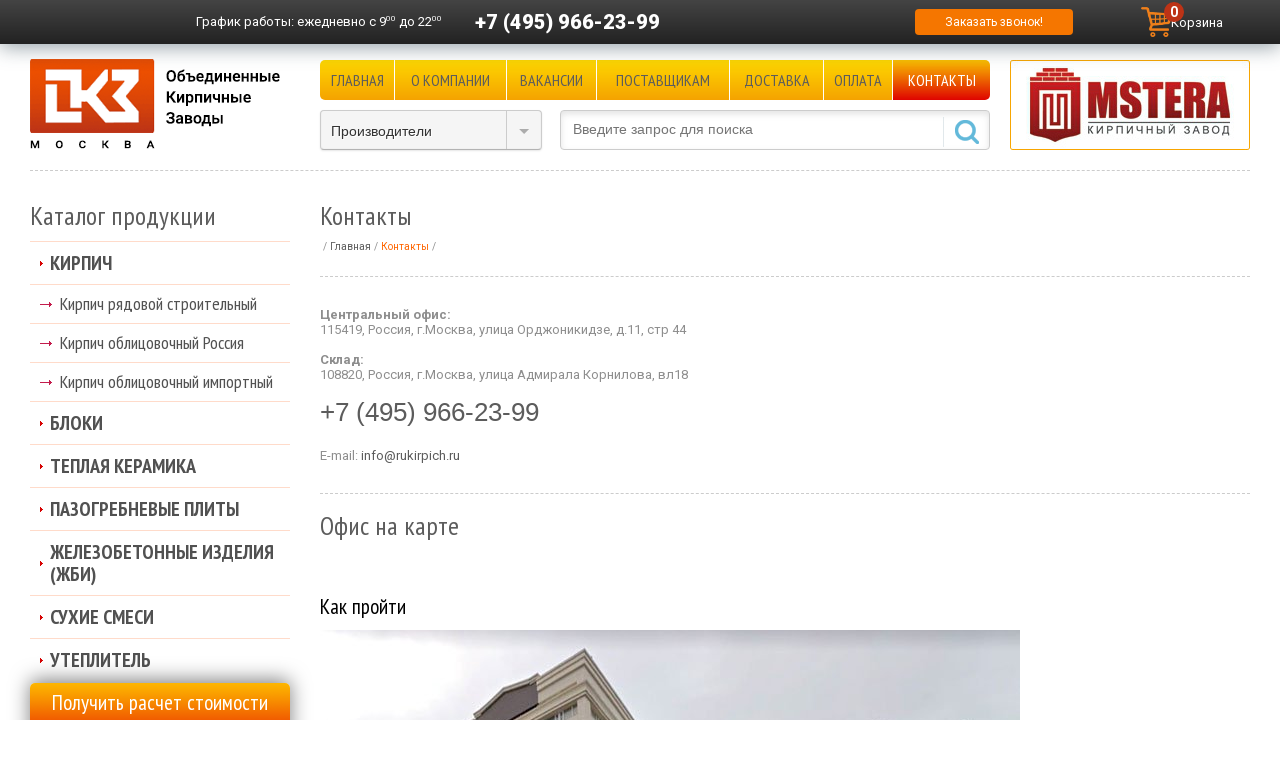

--- FILE ---
content_type: text/html; charset=windows-1251
request_url: https://www.rukirpich.ru/contacts/
body_size: 10852
content:

<!DOCTYPE html PUBLIC "-//W3C//DTD XHTML 1.0 Transitional//EN"
    "http://www.w3.org/TR/xhtml1/DTD/xhtml1-transitional.dtd">
<html xmlns="http://www.w3.org/1999/xhtml" xml:lang="ru" lang="ru">
<head>
    <meta http-equiv="X-UA-Compatible" content="IE=edge"/>
    <meta name="google-site-verification" content="Q2hpKz07WjrRQcGavkFCy6jAju07MwSRPrKWmHBHssw"/>
    <meta name="viewport" content="width=device-width, initial-scale=1, maximum-scale=1, user-scalable=no"/>
    <link rel="shortcut icon" type="image/x-icon" href="/bitrix/templates/okz_adaptive/favicon.ico"/>
    <link href="/bitrix/templates/okz_adaptive/import.css" type="text/css" rel="stylesheet"/>
    <link href="/bitrix/templates/okz_adaptive/fonts/okz_icon.css" type="text/css" rel="stylesheet"/>
    <link href="https://fonts.googleapis.com/css?family=Roboto:300,300i,400,400i,500,500i,700,700i,900"
          rel="stylesheet">
    <script src="/bitrix/templates/okz_adaptive/js/jquery-1.11.1.min.js" type="text/javascript"></script>
    <script src="/bitrix/templates/okz_adaptive/js/jquery-migrate-1.2.1.min.js" type="text/javascript"></script>
    <script src="/bitrix/templates/okz_adaptive/js/jquery.cookie.js" type="text/javascript"></script>
    <script src="/bitrix/templates/okz_adaptive/js/script.js?10" type="text/javascript"></script>

    <meta http-equiv="Content-Type" content="text/html; charset=windows-1251" />
<meta name="description" content="Контакты компании «ОКЗ» — покупайте строительные материалы у нас. Мы 16 лет продаём строительные материалы по низким ценам с доставкой по Москве и области" />
<link href="/bitrix/cache/css/s1/okz_adaptive/kernel_main/kernel_main.css?174547501949398" type="text/css"  rel="stylesheet" />
<link href="/bitrix/cache/css/s1/okz_adaptive/kernel_intranet/kernel_intranet.css?174526751635611" type="text/css"  rel="stylesheet" />
<link href="/bitrix/cache/css/s1/okz_adaptive/template_409a5c795d4c5fd7c03cc598c6729e7a/template_409a5c795d4c5fd7c03cc598c6729e7a.css?174526755063623" type="text/css"  data-template-style="true"  rel="stylesheet" />
<script type="text/javascript">if(!window.BX)window.BX={message:function(mess){if(typeof mess=='object') for(var i in mess) BX.message[i]=mess[i]; return true;}};</script>
<script type="text/javascript">(window.BX||top.BX).message({'JS_CORE_LOADING':'Загрузка...','JS_CORE_NO_DATA':'- Нет данных -','JS_CORE_WINDOW_CLOSE':'Закрыть','JS_CORE_WINDOW_EXPAND':'Развернуть','JS_CORE_WINDOW_NARROW':'Свернуть в окно','JS_CORE_WINDOW_SAVE':'Сохранить','JS_CORE_WINDOW_CANCEL':'Отменить','JS_CORE_H':'ч','JS_CORE_M':'м','JS_CORE_S':'с','JSADM_AI_HIDE_EXTRA':'Скрыть лишние','JSADM_AI_ALL_NOTIF':'Показать все','JSADM_AUTH_REQ':'Требуется авторизация!','JS_CORE_WINDOW_AUTH':'Войти','JS_CORE_IMAGE_FULL':'Полный размер'});</script>
<script type="text/javascript">(window.BX||top.BX).message({'LANGUAGE_ID':'ru','FORMAT_DATE':'DD.MM.YYYY','FORMAT_DATETIME':'DD.MM.YYYY HH:MI:SS','COOKIE_PREFIX':'BITRIX_SM','SERVER_TZ_OFFSET':'10800','SITE_ID':'s1','USER_ID':'','SERVER_TIME':'1762398736','USER_TZ_OFFSET':'0','USER_TZ_AUTO':'Y','bitrix_sessid':'1a863c4db71164f3fe3633c2eb78ffe9'});</script>


<script type="text/javascript" src="/bitrix/cache/js/s1/okz_adaptive/kernel_main/kernel_main.js?1745475019289053"></script>
<script type="text/javascript">BX.setJSList(['/bitrix/js/main/core/core.js?157063705769107','/bitrix/js/main/core/core_ajax.js?157063705720575','/bitrix/js/main/core/core_popup.js?157063705728778','/bitrix/js/main/core/core_window.js?157063705774831','/bitrix/js/main/json/json2.min.js?15706370573467','/bitrix/js/main/core/core_ls.js?15706370577365','/bitrix/js/main/core/core_date.js?157063705734102','/bitrix/js/main/core/core_fx.js?15706370579592','/bitrix/js/main/core/core_dd.js?15706370572186','/bitrix/js/main/core/core_webrtc.js?157063705716037','/bitrix/js/main/utils.js?157063705719858','/bitrix/templates/okz_adaptive/js/fancybox/jquery.fancybox.js?157063707548705','/bitrix/templates/okz_adaptive/components/bitrix/sale.basket.basket.line/cart-mini/script.js?17387307733834','/bitrix/templates/okz_adaptive/components/bitrix/news.list/producer_select/script.js?15706370763950','/bitrix/components/bitrix/search.title/script.js?15706370616196']); </script>
<script type="text/javascript">BX.setCSSList(['/bitrix/js/main/core/css/core.css?15706370572854','/bitrix/js/main/core/css/core_popup.css?157063705734473','/bitrix/js/main/core/css/core_date.css?15706370579689','/bitrix/js/intranet/intranet-common.css?157063705735321','/bitrix/templates/okz_adaptive/js/fancybox/jquery.fancybox.css?15706370755153','/bitrix/templates/okz_adaptive/components/bitrix/sale.basket.basket.line/cart-mini/style.css?1741006439549','/bitrix/templates/okz_adaptive/components/bitrix/menu/topmenu/style.css?15706370753380','/bitrix/templates/okz_adaptive/components//bitrix/system.pagenavigation/.default/style.css?1570637075594','/bitrix/templates/okz_adaptive/components/bitrix/news.list/producer_select/style.css?15706370761899','/bitrix/templates/okz_adaptive/components/bitrix/search.title/header/style.css?15706370761319','/bitrix/templates/okz_adaptive/components/bitrix/breadcrumb/.default/style.css?16384317101120','/bitrix/templates/okz_adaptive/components/bitrix/menu/tree/style.css?15706370752471','/bitrix/templates/okz_adaptive/components/bitrix/news.list/news_left/style.css?1570637076352','/bitrix/templates/okz_adaptive/components/bitrix/system.auth.form/.default/style.css?1570637076326','/bitrix/templates/okz_adaptive/template_styles.css?174526754542224']); </script>
<script type="text/javascript">var bxDate = new Date(); document.cookie="BITRIX_SM_TIME_ZONE="+bxDate.getTimezoneOffset()+"; path=/; expires=Fri, 01-Jan-2038 00:00:00 GMT"</script>
<link rel="canonical" href="https://www.rukirpich.ru/contacts/" />



<script type="text/javascript" src="/bitrix/cache/js/s1/okz_adaptive/template_530e891b6d8b4c04ab46578d054c5729/template_530e891b6d8b4c04ab46578d054c5729.js?174526751664447"></script>

    <title>Контакты компании «ОКЗ»</title>

    </head>

<body>



<div id="panel"></div>

<div id="wrap">
    <div id="header_line" class="userPanelFixed">
        <div id="top_panel" class="hlcont">
  <div id="small_logo"><a href="/"></a></div>

  <div class="header-top">
    <div class="header-top__cell header-top__cell_contacts ">
      <div class="topgraph">
        <span class="hidden-sm">График работы: </span>ежедневно с 9<sup>00</sup> до 22<sup>00</sup>
      </div>
      <div class="topphone">
        <a href="tel:+74959662399">+7 (495) 966-23-99</a>
      </div>
    </div>
    
    <div class="header-top__cell">
      <a id="callback" href="javascript:void(0)" title="Оставьте контактную информацию и мы перезвоним Вам!">Заказать звонок!</a>
    </div>
        <div id="mini-cart-container">
              
<script>
	var bx_basket1 = new BitrixSmallCart;
</script>

<div id="bx_basket1" class="bx-basket bx-opener">
	<!--'start_frame_cache_bx_cart_block'-->
<div class="bx-hdr-profile">
	<div class="bx-basket-block">
		<a href="/cart/">
			<img src="/bitrix/templates/okz_adaptive/components/bitrix/sale.basket.basket.line/cart-mini/images/cart.png" alt="Корзина" width="30" height="30">
			<span class="name">Корзина</span>
							<span class="count">0</span>
					</a>
	</div>
</div>
<!--'end_frame_cache_bx_cart_block'--></div>

<script>
	bx_basket1.siteId       = 's1';
	bx_basket1.cartId       = 'bx_basket1';
	bx_basket1.ajaxPath     = '/bitrix/components/bitrix/sale.basket.basket.line/ajax.php';
	bx_basket1.templateName = 'cart-mini';
	bx_basket1.arParams     =  {'PATH_TO_BASKET':'/cart/','SHOW_NUM_PRODUCTS':'Y','SHOW_TOTAL_PRICE':'Y','COMPONENT_TEMPLATE':'.default','SHOW_EMPTY_VALUES':'Y','SHOW_PERSONAL_LINK':'N','PATH_TO_PERSONAL':'/personal/','SHOW_AUTHOR':'N','PATH_TO_REGISTER':'/login/','PATH_TO_PROFILE':'/personal/','SHOW_PRODUCTS':'N','POSITION_FIXED':'N','CACHE_TYPE':'A','PATH_TO_ORDER':'={SITE_DIR.&quot;personal/order/make/&quot;}','SHOW_DELAY':'Y','SHOW_NOTAVAIL':'Y','SHOW_SUBSCRIBE':'Y','SHOW_IMAGE':'Y','SHOW_PRICE':'Y','SHOW_SUMMARY':'Y','POSITION_VERTICAL':'top','POSITION_HORIZONTAL':'right','AJAX':'N','~PATH_TO_BASKET':'/cart/','~SHOW_NUM_PRODUCTS':'Y','~SHOW_TOTAL_PRICE':'Y','~COMPONENT_TEMPLATE':'.default','~SHOW_EMPTY_VALUES':'Y','~SHOW_PERSONAL_LINK':'N','~PATH_TO_PERSONAL':'/personal/','~SHOW_AUTHOR':'N','~PATH_TO_REGISTER':'/login/','~PATH_TO_PROFILE':'/personal/','~SHOW_PRODUCTS':'N','~POSITION_FIXED':'N','~CACHE_TYPE':'A','~PATH_TO_ORDER':'={SITE_DIR.\"personal/order/make/\"}','~SHOW_DELAY':'Y','~SHOW_NOTAVAIL':'Y','~SHOW_SUBSCRIBE':'Y','~SHOW_IMAGE':'Y','~SHOW_PRICE':'Y','~SHOW_SUMMARY':'Y','~POSITION_VERTICAL':'top','~POSITION_HORIZONTAL':'right','~AJAX':'N','cartId':'bx_basket1'};
	bx_basket1.closeMessage = 'Скрыть';
	bx_basket1.openMessage  = 'Раскрыть';
	bx_basket1.activate();
</script>
          </div>
  </div>

	</div>
    </div>

            <div id="header" class="clear">
            <div class="header-bottom">
                <div class="logo__wrapper">
                    <div id="logo">
                        <a href="/">
                            <img src="/bitrix/templates/okz_adaptive/images/logo.gif" alt="Объединеные кирпичные заводы"/>
                        </a>
                    </div>
                </div>
                <div class="header-bottom__inner">
                    <div class="main-nav">
                        <div class="main-nav__toggle">
                            <div class="main-nav__toggle__line"></div>
                            <div class="main-nav__toggle__line"></div>
                            <div class="main-nav__toggle__line"></div>
                        </div>
                        <div id="topmenu">

  <div class="header-menu">
  
          
              <div class="header-menu__cell mf">
          <a href="/">Главная</a>
        </div>
                
              <div class="header-menu__cell mf">
          <a href="/okz/">О компании</a>
        </div>
                
              <div class="header-menu__cell mf">
          <a href="/vacancy/">Вакансии</a>
        </div>
                
              <div class="header-menu__cell mf">
          <a href="/maker/">Поставщикам</a>
        </div>
                
              <div class="header-menu__cell mf">
          <a href="/delivery/">Доставка</a>
        </div>
                
              <div class="header-menu__cell mf">
          <a href="/payment/">Оплата</a>
        </div>
                
              <div class="header-menu__cell mf">
          <a href="/contacts/" class="selected">Контакты</a>
        </div>
              
  </div>






</div>
                    </div>
                                            <div class="header-bottom__pic">
                            <div id="header_banners"><script type="text/javascript" src="/bitrix/js/advertising/flash.js?15706370572061"></script><div id="idto04OHNy5T" style="width: 240px; height: 90px; padding:0; margin:0;"><noindex><div style="position:absolute; z-index:100;"><a href="/catalog/producers/mstera.html" rel="nofollow"><img src="/bitrix/images/1.gif" width="240" height="90" style="border:0;" alt="" /></a></div></noindex></div><script type="text/javascript">bx_adv_includeFlash("idto04OHNy5T", "/upload/rk/c4f/dc1f6a8aa401e8e56bef876ea3aa6d4c.swf?flash_link=%2Fcatalog%2Fproducers%2Fmstera.html", "240", "90", "transparent", "/upload/rk/35d/0bb46e5599e9778abe438a4c8c8aeae7.jpg", 8, "", "", "");</script></div>
                        </div>
                    
                    <div class="header-bottom__tools">

                        <div id="producer_select"
                             >
<form class="brandform" action="">
	<select class="styled" size="1" name="menu" onchange="self.location.href=this.form.menu.options[this.form.menu.selectedIndex].value;">
		<option selected="selected" value="/catalog/producers/">Производители</option>
		<option value="/catalog/producers/">- - -</option>
		<option value="/catalog/producers/aerostone.html">AeroStone</option>
		<option value="/catalog/producers/bikton.html">Bikton</option>
		<option value="/catalog/producers/bonolit.html">Bonolit</option>
		<option value="/catalog/producers/braer.html">BRAER</option>
		<option value="/catalog/producers/crh.html">CRH</option>
		<option value="/catalog/producers/daas-baksteen.html">DAAS BAKSTEEN</option>
		<option value="/catalog/producers/drauber.html">Drauber</option>
		<option value="/catalog/producers/el-block.html">EL-Block</option>
		<option value="/catalog/producers/euroblock.html">Euroblock</option>
		<option value="/catalog/producers/feldhaus-klinker.html">FELDHAUS KLINKER</option>
		<option value="/catalog/producers/haga-st.html">HAGA ST</option>
		<option value="/catalog/producers/hagemeister.html">HAGEMEISTER</option>
		<option value="/catalog/producers/heylen-bricks.html">HEYLEN BRICKS</option>
		<option value="/catalog/producers/ibstock.html">IBSTOCK</option>
		<option value="/catalog/producers/knauf.html">Knauf</option>
		<option value="/catalog/producers/perel.html">Perel</option>
		<option value="/catalog/producers/perfecta.html">Perfekta</option>
		<option value="/catalog/producers/petersen.html">PETERSEN</option>
		<option value="/catalog/producers/poritep.html">PORITEP</option>
		<option value="/catalog/producers/quick-mix.html">Quick-Mix</option>
		<option value="/catalog/producers/rauf.html">RAUF</option>
		<option value="/catalog/producers/terex.html">Terex</option>
		<option value="/catalog/producers/wienerberger.html">WIENERBERGER TERCA</option>
		<option value="/catalog/producers/vinerberger.html">Wienerberger Россия</option>
		<option value="/catalog/producers/ytong.html">YTONG</option>
		<option value="/catalog/producers/azarovo.html">Азарово</option>
		<option value="/catalog/producers/aleksin.html">Алексин</option>
		<option value="/catalog/producers/aleksin-tsm.html">Алексин ТСМ</option>
		<option value="/catalog/producers/belye_stolby.html">Белые столбы</option>
		<option value="/catalog/producers/biznes-industriya.html">Бизнес Индустрия</option>
		<option value="/catalog/producers/bogorodsk.html">Богородск</option>
		<option value="/catalog/producers/bolohovskiy-kirpichniy-zavod.html">Болохово</option>
		<option value="/catalog/producers/gras-kaluga.html">Бонолит-Малоярославец (ГРАС)</option>
		<option value="/catalog/producers/bryansk.html">Брянск</option>
		<option value="/catalog/producers/bukhonovo.html">Бухоново</option>
		<option value="/catalog/producers/vvkz.html">ВВКЗ</option>
		<option value="/catalog/producers/velikie_luki.html">Великие Луки</option>
		<option value="/catalog/producers/vitebsk.html">Витебск</option>
		<option value="/catalog/producers/vladimir.html">Владимир</option>
		<option value="/catalog/producers/volma.html">Волма</option>
		<option value="/catalog/producers/vorotynsk.html">Воротынск</option>
		<option value="/catalog/producers/voskresenskij_zhbkii.html">Воскресенский ЖБКиИ</option>
		<option value="/catalog/producers/vsk.html">ВСК</option>
		<option value="/catalog/producers/vyshnevolodskaya-keramika.html">Вышневолоцкая Керамика</option>
		<option value="/catalog/producers/vyazma.html">Вязьма</option>
		<option value="/catalog/producers/gzhel.html">Гжель</option>
		<option value="/catalog/producers/golicino.html">Голицыно</option>
		<option value="/catalog/producers/gololobovo.html">Гололобово</option>
		<option value="/catalog/producers/donskoy-kz.html">Донской КЗ</option>
		<option value="/catalog/producers/zheleznogorsk.html">Железногорск</option>
		<option value="/catalog/producers/ivanovskiy-gb.html">Ивановский Газобетон</option>
		<option value="/catalog/producers/kaluga.html">Калуга</option>
		<option value="/catalog/producers/kaluzhskiy-gazobeton.html">Калужский Газобетон</option>
		<option value="/catalog/producers/karasi.html">Караси</option>
		<option value="/catalog/producers/kasimovstroykeramika.html">Касимовстройкерамика</option>
		<option value="/catalog/producers/kashira.html">Кашира</option>
		<option value="/catalog/producers/kerma.html">Керма</option>
		<option value="/catalog/producers/kerma-tm.html">Керма ТМ</option>
		<option value="/catalog/producers/kzsm.html">КЗСМ</option>
		<option value="/catalog/producers/kirovo-chepeckij.html">Кирово-Чепецкий </option>
		<option value="/catalog/producers/klintsy-kki.html">Клинцы ККИ</option>
		<option value="/catalog/producers/kovrov.html">Ковров</option>
		<option value="/catalog/producers/kolomna.html">Коломна</option>
		<option value="/catalog/producers/krasnopolyanskiy.html">Краснополянский</option>
		<option value="/catalog/producers/kursk.html">Курск</option>
		<option value="/catalog/producers/lipki.html">Липки</option>
		<option value="/catalog/producers/lomincevo.html">Ломинцево</option>
		<option value="/catalog/producers/losinka.html">Лосинка</option>
		<option value="/catalog/producers/luhovicy.html">Луховицы</option>
		<option value="/catalog/producers/magma.html">МАГМА</option>
		<option value="/catalog/producers/magma-klinker.html">МАГМА-Stolz</option>
		<option value="/catalog/producers/markinskiy.html">Маркинский</option>
		<option value="/catalog/producers/mihnevo.html">Михнево</option>
		<option value="/catalog/producers/mksi.html">МКСИ</option>
		<option value="/catalog/producers/mstera.html">Мстера</option>
		<option value="/catalog/producers/mcensk.html">Мценск</option>
		<option value="/catalog/producers/navashino.html">Навашино</option>
		<option value="/catalog/producers/navlya.html">Навля</option>
		<option value="/catalog/producers/nerehta.html">Нерехта</option>
		<option value="/catalog/producers/novomoskovsk.html">Новомосковск</option>
		<option value="/catalog/producers/novyj_ierusalim.html">Новый Иерусалим</option>
		<option value="/catalog/producers/obol.html">Оболь</option>
		<option value="/catalog/producers/paliki-zao-stroykeramika-.html">Палики КЗ</option>
		<option value="/catalog/producers/petrokeramika.html">Петрокерамика</option>
		<option value="/catalog/producers/peshelan.html">Пешелань</option>
		<option value="/catalog/producers/pobeda_lsr.html">Победа ЛСР</option>
		<option value="/catalog/producers/pochinki.html">Починки</option>
		<option value="/catalog/producers/pyatyy-element.html">Пятый Элемент</option>
		<option value="/catalog/producers/radochkovich.html">Радошковичи</option>
		<option value="/catalog/producers/rzhev.html">Ржев</option>
		<option value="/catalog/producers/rimker.html">Римкер</option>
		<option value="/catalog/producers/rosbk.html">РОСБК</option>
		<option value="/catalog/producers/rossolovka.html">Россоловка</option>
		<option value="/catalog/producers/ryazan_2.html">Рязань 2</option>
		<option value="/catalog/producers/ryazan_6.html">Рязань 6</option>
		<option value="/catalog/producers/safonovo.html">Сафоново</option>
		<option value="/catalog/producers/safonovo-zhbi.html">Сафоново ЖБИ</option>
		<option value="/catalog/producers/sergo-ivanovskiy-kirpichniy-zavod.html">Серго-Ивановский</option>
		<option value="/catalog/producers/silabit.html">СилаБит</option>
		<option value="/catalog/producers/kz-biotekh.html">Сталинградский Камень</option>
		<option value="/catalog/producers/stroma.html">СТРОМА</option>
		<option value="/catalog/producers/tverskaya-keramika.html">Тверская керамика</option>
		<option value="/catalog/producers/tellura.html">Теллура</option>
		<option value="/catalog/producers/terbuni.html">Тербуны</option>
		<option value="/catalog/producers/tkk.html">ТКК</option>
		<option value="/catalog/producers/tovarkovo.html">Товарково</option>
		<option value="/catalog/producers/tula-1.html">Тула №1</option>
		<option value="/catalog/producers/tuchkovo.html">Тучково</option>
		<option value="/catalog/producers/fokino.html">Фокино</option>
		<option value="/catalog/producers/eko.html">Эко</option>
		<option value="/catalog/producers/engels.html">Энгельс</option>
		<option value="/catalog/producers/yuriev-polskii.html">Юрьев-Польский</option>
		<option value="/catalog/producers/yaroslavl.html">Ярославль</option>
		<option value="/catalog/producers/rauf_fassade.html">Rauf Fassade</option>
		</select>
</form></div>


                        
                        <div id="search_box_container">	<div id="search_box_container">
		<form action="/catalog/">
			<div class="input">
				<input id="title-search-input" type="text" name="q" autocomplete="off" value="" 
				placeholder="Введите запрос для поиска" />&nbsp;<input name="s" type="submit"  value=""/>
			</div>
		</form>
    </div>
<script type="text/javascript">
var jsControl = new JCTitleSearch({
	//'WAIT_IMAGE': '/bitrix/themes/.default/images/wait.gif',
	'AJAX_PAGE' : '/contacts/',
	'CONTAINER_ID': 'search_box_container',
	'INPUT_ID': 'title-search-input',
	'MIN_QUERY_LEN': 2
});

	$("#title-search-input").attr("value", "");
</script>
</div>
                    </div>
                </div>
            </div>

                    </div>

        
        <div id="content" class="main-content">

            <div class="right_column main-content__center">
                                                    <h1 class="h1_span page-title">Контакты</h1>

                                            <div id="breadcrumb"><ul class='breadcrumb' itemscope itemtype="https://schema.org/BreadcrumbList">
			<li id="bx_breadcrumb_0" itemprop="itemListElement" itemscope="" itemtype="https://schema.org/ListItem">
				<a href="/" title="Главная" itemprop="item">
					<span itemprop="name">Главная</span>
				</a>
                <meta itemprop="position" content="0">
			</li>
			<li class='active'>
				<span>Контакты</span>
			</li><li class="shrink"></li></ul></div>                                        <div class="borderline"></div>
                                
 

 
<br />
<div itemscope itemtype="http://schema.org/Organization">
    <span itemprop="name" style="display: none">ОКЗ</span>
    <div><strong>Центральный офис:</strong></div>
    <div itemprop="address" itemscope itemtype="http://schema.org/PostalAddress">
        <span itemprop="postalCode">115419</span>, <span itemprop="addressCountry">Россия</span>, г.<span itemprop="addressLocality">Москва</span>, <span itemprop="streetAddress">улица Орджоникидзе, д.11, стр 44</span>
    </div>
    <br>
	<div>
        <strong>Склад:</strong>
    </div>
    <div itemprop="address" itemscope itemtype="http://schema.org/PostalAddress">
        <span itemprop="postalCode">108820</span>, <span itemprop="addressCountry">Россия</span>, г.<span itemprop="addressLocality">Москва</span>, <span itemprop="streetAddress">улица Адмирала Корнилова, вл18</span>
    </div>
    <br>
    <h2 style="font-family: arial;"><span itemprop="telephone">+7 (495) 966-23-99</span></h2>
    E-mail: <a href="mailto:info@rukirpich.ru" ><span itemprop="email">info@rukirpich.ru</span></a>
</div>
<br /> 
<div class="borderline"></div>
 

<h2>Офис на карте</h2>
<script type="text/javascript" charset="utf-8" async src="https://api-maps.yandex.ru/services/constructor/1.0/js/?um=constructor%3A7d85be245d762a6ca96a120d1c315fddda4ff98045b9ae31d09b0eda89f08fdc&amp;width=100%25&amp;height=450&amp;lang=ru_RU&amp;scroll=false"></script>
<br /><br />
 
<h3>Как пройти</h3>

<img class="content-img" src="/images/contacts/new0.jpg"  /> 
<p><img class="content-img" src="/images/contacts/new1.jpg"  /></p>
<p><img class="content-img" src="/images/contacts/new2.jpg"  /></p>

<h2>Склад на карте</h2>
<script type="text/javascript" charset="utf-8" async src="https://api-maps.yandex.ru/services/constructor/1.0/js/?um=constructor%3A68b8a695422d1fc81d3037eec88cbb7d01291b3ef521884acb89e0eb24106333&amp;width=100%25&amp;height=400&amp;lang=ru_RU&amp;scroll=false"></script>


      
                                                </div>

          
            <div class="left_column main-content__side">
              <div class="side-nav">
  <div class="side-nav__toggle">Каталог продукции</div>




	<ul id="left-menu">
                 
					<li>
			<a  href="/catalog/kirpich/">Кирпич</a>

							<ul class="psevdo">
					
		<li>
			<a href="/catalog/kirpich-ryadovoy-stroitelnyy/">Кирпич рядовой строительный</a>
		</li>

		<li>
			<a href="/catalog/kirpich-oblitsovochnyy-rossiya/">Кирпич облицовочный Россия</a>
		</li>

		<li>
			<a href="/catalog/kirpich-oblitsovochnyy-importnyy/">Кирпич облицовочный импортный</a>
		</li>

</ul></li>                 
					<li>
			<a  href="/catalog/bloki/">Блоки</a>

							<ul class="ul-closed">
					
		<li>
			<a href="/catalog/bloki-gazosilikatnye/">Блоки газосиликатные (газобетонные)</a>
		</li>

		<li>
			<a href="/catalog/bloki-penobetonnye/">Пеноблоки</a>
		</li>

		<li>
			<a href="/catalog/bloki-keramicheskie-shirokoformatnye/">Блоки керамические крупноформатные</a>
		</li>

		<li>
			<a href="/catalog/bloki-keramzitobetonnie-skc/">Блоки керамзитобетонные и СКЦ</a>
		</li>

</ul></li>		<li>
			<a href="/catalog/teplaya-keramika/">Теплая керамика</a>
		</li>

		<li>
			<a href="/catalog/pazogrebnevye-plity/">Пазогребневые плиты</a>
		</li>

		<li>
			<a href="/catalog/zhelezobetonnye-izdeliya-zhbi/">Железобетонные изделия (ЖБИ)</a>
		</li>

                 
					<li>
			<a  href="/catalog/sukhie-smesi/">Сухие смеси</a>

							<ul class="ul-closed">
					
		<li>
			<a href="/catalog/kladochnye-rastvory/">Кладочные растворы</a>
		</li>

		<li>
			<a href="/catalog/montagnie-smesi/">Монтажные смеси</a>
		</li>

		<li>
			<a href="/catalog/plitochnie-klei/">Плиточные клеи</a>
		</li>

		<li>
			<a href="/catalog/rovniteli-pola/">Ровнители пола</a>
		</li>

		<li>
			<a href="/catalog/shtukaturka/">Штукатурные смеси</a>
		</li>

		<li>
			<a href="/catalog/cvetnie-zatirki/">Цветные затирки</a>
		</li>

		<li>
			<a href="/catalog/shpatlevki/">Шпаклевочные смеси</a>
		</li>

		<li>
			<a href="/catalog/gruntovki/">Грунтовки</a>
		</li>

		<li>
			<a href="/catalog/gidroizalyacionnie-sostavi/">Гидроизоляционные составы</a>
		</li>

		<li>
			<a href="/catalog/cementno-peschanie-smesi/">Цементно-песчаные смеси</a>
		</li>

</ul></li>		<li>
			<a href="/catalog/uteplitel/">Утеплитель</a>
		</li>

		
	</ul>
<br />
</div>

<div class="d_rou_banners" style="background:url('/images/banners/get_kp.jpg') center center;"><a id="get_kp_2" href="javascript:void();" title="Запрос коммерческого предложения"></a></div>
<br />
<div class="d_rou_banners" style="background:url('/images/banners/gallery.jpg') center center;"><a href="/catalog/gallery/" title="Галерея продукции"></a></div>
<br />
<div class="d_rou_banners" style="background:url('/images/banners/welcome.jpg') center center;"><a href="/contacts/" title="Приглашаем в офис"></a></div>
<br />
<div class="d_rou_banners" style="background:url('/images/banners/calc.jpg') center center;"><a href="/calc/" title="Расчет количества кирпича"></a></div>
<br />
<div class="d_rou_banners" style="background:url('/images/banners/stock.jpg') center center;"><a href="/okz/stock/" title="Склад строительных материалов"></a></div>

																
	<br />
<span class="h2_span">Наши партнеры</span>
<div id="producer_banners">
	
	<div class="pb_item">
		<a href="/catalog/producers/bonolit.html"><img src="/upload/resize_cache/iblock/384/180_60_1/dc5159f5d14b0795c7aed844d1b44d59.jpg" alt="Bonolit" /></a>
		<div class="pb_corner_right"><a class="pb_more" href="/catalog/producers/bonolit.html">Подробнее ...</a></div>
		<div class="pb_corner_left"></div>
	</div><br />
			
	
	<div class="pb_item">
		<a href="/catalog/producers/mstera.html"><img src="/upload/resize_cache/iblock/3c3/180_60_1/3c36f1e767b2cb8feaa4b4e8ba061454.jpg" alt="Мстера" /></a>
		<div class="pb_corner_right"><a class="pb_more" href="/catalog/producers/mstera.html">Подробнее ...</a></div>
		<div class="pb_corner_left"></div>
	</div><br />
		
	
	<div class="pb_item">
		<a href="/catalog/producers/poritep.html"><img src="/upload/resize_cache/iblock/c23/180_60_1/c9fd8eaa83e7a9d6cdecd6b16818a68a.jpg" alt="PORITEP" /></a>
		<div class="pb_corner_right"><a class="pb_more" href="/catalog/producers/poritep.html">Подробнее ...</a></div>
		<div class="pb_corner_left"></div>
	</div><br />
		
	
	<div class="pb_item">
		<a href="/catalog/producers/tovarkovo.html"><img src="/upload/resize_cache/iblock/21e/180_60_1/35e59e2e950f02dfe7d828b2cecd66b5.gif" alt="Товарково" /></a>
		<div class="pb_corner_right"><a class="pb_more" href="/catalog/producers/tovarkovo.html">Подробнее ...</a></div>
		<div class="pb_corner_left"></div>
	</div><br />
				
	
	<div class="pb_item">
		<a href="/catalog/producers/gzhel.html"><img src="/upload/resize_cache/iblock/752/180_60_1/311e2b5c4f88f2256d0b0d8f8d16a3a6.jpg" alt="Гжель" /></a>
		<div class="pb_corner_right"><a class="pb_more" href="/catalog/producers/gzhel.html">Подробнее ...</a></div>
		<div class="pb_corner_left"></div>
	</div><br />
		
	
	<div class="pb_item">
		<a href="/catalog/producers/terex.html"><img src="/upload/resize_cache/iblock/5a0/180_60_1/42f7e89e174cc2f6ad2334e72059e02c.jpg" alt="Terex" /></a>
		<div class="pb_corner_right"><a class="pb_more" href="/catalog/producers/terex.html">Подробнее ...</a></div>
		<div class="pb_corner_left"></div>
	</div><br />
									
	
	<div class="pb_item">
		<a href="/catalog/producers/ytong.html"><img src="/upload/resize_cache/iblock/6ce/180_60_1/6ce6544d4e452d8a1e8817aa3c15ef68.png" alt="YTONG" /></a>
		<div class="pb_corner_right"><a class="pb_more" href="/catalog/producers/ytong.html">Подробнее ...</a></div>
		<div class="pb_corner_left"></div>
	</div><br />
		
	
	<div class="pb_item">
		<a href="/catalog/producers/vinerberger.html"><img src="/upload/resize_cache/iblock/645/180_60_1/45432a33c42afd30cdaf5bea9bcf6e5a.jpg" alt="Wienerberger Россия" /></a>
		<div class="pb_corner_right"><a class="pb_more" href="/catalog/producers/vinerberger.html">Подробнее ...</a></div>
		<div class="pb_corner_left"></div>
	</div><br />
		
	
	<div class="pb_item">
		<a href="/catalog/producers/braer.html"><img src="/upload/resize_cache/iblock/1aa/180_60_1/9a9434f4bed449f578a9136a1d138f51.jpg" alt="BRAER" /></a>
		<div class="pb_corner_right"><a class="pb_more" href="/catalog/producers/braer.html">Подробнее ...</a></div>
		<div class="pb_corner_left"></div>
	</div><br />
			
	
	<div class="pb_item">
		<a href="/catalog/producers/bikton.html"><img src="/upload/resize_cache/iblock/6a5/180_60_1/0fc0aaeae7a0ac3ac9bcb15e38c2c5fe.jpg" alt="Bikton" /></a>
		<div class="pb_corner_right"><a class="pb_more" href="/catalog/producers/bikton.html">Подробнее ...</a></div>
		<div class="pb_corner_left"></div>
	</div><br />
		</div>
	



<br />
<span class="h2_span">Новости</span>
<div id="news_left">
	<div class="nl_pos">
		<!--<div class="nl_date">05.11.2014</div>-->
		<div class="nl_news">
			<a href="/news/bonolit-i-gazosilikatnye-bloki.html">Bonolit и газосиликатные блоки</a>
			<p></p>
		</div>
	</div>
	<div class="nl_pos">
		<!--<div class="nl_date">05.11.2014</div>-->
		<div class="nl_news">
			<a href="/news/bonolit-i-pazogrebnevye-plity.html">Бонолит и пазогребневые плиты</a>
			<p></p>
		</div>
	</div>
	<div class="nl_pos">
		<!--<div class="nl_date">05.11.2014</div>-->
		<div class="nl_news">
			<a href="/news/pazogrebnevye-plity-i-gazosilikatnye-bloki.html">Пазогребневые плиты и газосиликатные блоки</a>
			<p></p>
		</div>
	</div>
	<div class="nl_pos">
		<!--<div class="nl_date">21.10.2014</div>-->
		<div class="nl_news">
			<a href="/news/giperpressovannyy-kirpich-luchshiy-vybor-dlya-oblitsovki-fasada.html">Гиперпрессованный кирпич – лучший выбор для облицовки фасада</a>
			<p></p>
		</div>
	</div>
	<div class="nl_pos">
		<!--<div class="nl_date">21.10.2014</div>-->
		<div class="nl_news">
			<a href="/news/istoriya-i-produktsiya-belostolbovskogo-kirpichnogo-zavoda-.html">История и продукция белостолбовского кирпичного завода </a>
			<p></p>
		</div>
	</div>
</div>
<div class="borderline"></div>
<div class="news-left__all">
  <a href="/news/">все новости &rarr;</a>
</div>
            </div>
          
        </div>

	

        <div id="footer">
          <div class="footer">
  <div class="footer__cell footer__cell_copy">
    &copy; 2008–2025<br />
		ООО «ОКЗ-М»
      <!--noindex--><p><span>Данный интернет-сайт и материалы, размещенные на нем, носят исключительно информационный характер и ни при каких условиях не являются публичной офертой, определяемой положениями статьи 437 Гражданского кодекса РФ.</span></p><!--/noindex-->
  </div>
  <div class="footer__cell footer__cell_contacts">
    <span><a class="footel" href="tel:+7(495) 966-23-99">+7 (495) 966-23-99</a></span><br />
		<a class="foomail" href="mailto:info@rukirpich.ru">info@rukirpich.ru</a><br />
  </div>
  <div class="footer__cell footer__cell_user">
      <a href="/karta-saita/">Карта сайта</a>
      <br>
    	<a rel="nofollow" href="/login/" class="signin">Авторизоваться</a>
  </div>
</div>


          <a id="back-top" title="Вверх"><img src="/bitrix/templates/okz_adaptive/images/chev.png" /></a>
                      <a id="get_kp_button" class="mf" href="javascript:void(0)">Получить расчет стоимости</a>
                  </div>
    
      </div><!--wrap-->



        
        <!-- Yandex.Metrika counter -->
<script type="text/javascript" >
   (function(m,e,t,r,i,k,a){m[i]=m[i]||function(){(m[i].a=m[i].a||[]).push(arguments)};
   m[i].l=1*new Date();
   for (var j = 0; j < document.scripts.length; j++) {if (document.scripts[j].src === r) { return; }}
   k=e.createElement(t),a=e.getElementsByTagName(t)[0],k.async=1,k.src=r,a.parentNode.insertBefore(k,a)})
   (window, document, "script", "https://mc.yandex.ru/metrika/tag.js", "ym");

   ym(20512159, "init", {
        clickmap:true,
        trackLinks:true,
        accurateTrackBounce:true,
        webvisor:true,
        ecommerce:"dataLayer"
   });
</script>
<noscript><div><img src="https://mc.yandex.ru/watch/20512159" style="position:absolute; left:-9999px;" alt="" /></div></noscript>
<!-- /Yandex.Metrika counter -->
        <script>
          (function(i,s,o,g,r,a,m){i['GoogleAnalyticsObject']=r;i[r]=i[r]||function(){
          (i[r].q=i[r].q||[]).push(arguments)},i[r].l=1*new Date();a=s.createElement(o),
          m=s.getElementsByTagName(o)[0];a.async=1;a.src=g;m.parentNode.insertBefore(a,m)
          })(window,document,'script','//www.google-analytics.com/analytics.js','ga');
        
          ga('create', 'UA-50787746-4', 'rukirpich.ru');
          ga('send', 'pageview');
        </script>
                          
    	<div class="compare_modal"><span class="icon-cancel-circled"></span></div>
  <div class="toh_ajax_background hidden"></div>
  </body>
</html>



--- FILE ---
content_type: text/css
request_url: https://www.rukirpich.ru/bitrix/templates/okz_adaptive/import.css
body_size: -2
content:
@import url(https://fonts.googleapis.com/css?family=PT+Sans+Narrow:400,700&subset=latin,cyrillic);

--- FILE ---
content_type: text/css
request_url: https://www.rukirpich.ru/bitrix/templates/okz_adaptive/fonts/okz_icon.css
body_size: 1042
content:
@font-face {
  font-family: 'okz_icon';
  src: url('okz_icon.eot?50184295');
  src: url('okz_icon.eot?50184295#iefix') format('embedded-opentype'),
       url('okz_icon.woff2?50184295') format('woff2'),
       url('okz_icon.woff?50184295') format('woff'),
       url('okz_icon.ttf?50184295') format('truetype'),
       url('okz_icon.svg?50184295#okz_icon') format('svg');
  font-weight: normal;
  font-style: normal;
}
/* Chrome hack: SVG is rendered more smooth in Windozze. 100% magic, uncomment if you need it. */
/* Note, that will break hinting! In other OS-es font will be not as sharp as it could be */
/*
@media screen and (-webkit-min-device-pixel-ratio:0) {
  @font-face {
    font-family: 'okz_icon';
    src: url('okz_icon.svg?50184295#okz_icon') format('svg');
  }
}
*/
 
 [class^="icon-"]:before, [class*=" icon-"]:before {
  font-family: "okz_icon";
  font-style: normal;
  font-weight: normal;
  speak: none;
 
  display: inline-block;
  text-decoration: inherit;
  width: 1em;
  margin-right: .2em;
  text-align: center;
  /* opacity: .8; */
 
  /* For safety - reset parent styles, that can break glyph codes*/
  font-variant: normal;
  text-transform: none;
 
  /* fix buttons height, for twitter bootstrap */
  line-height: 1em;
 
  /* Animation center compensation - margins should be symmetric */
  /* remove if not needed */
  margin-left: .2em;
 
  /* you can be more comfortable with increased icons size */
  /* font-size: 120%; */
 
  /* Font smoothing. That was taken from TWBS */
  -webkit-font-smoothing: antialiased;
  -moz-osx-font-smoothing: grayscale;
 
  /* Uncomment for 3D effect */
  /* text-shadow: 1px 1px 1px rgba(127, 127, 127, 0.3); */
}
 
.icon-heart:before { content: '\e800'; } /* 'о Ђ' */
.icon-search:before { content: '\e801'; } /* 'о Ѓ' */
.icon-heart-empty:before { content: '\e802'; } /* 'о ‚' */
.icon-star:before { content: '\e803'; } /* 'о ѓ' */
.icon-star-empty:before { content: '\e804'; } /* 'о „' */
.icon-ok:before { content: '\e805'; } /* 'о …' */
.icon-ok-circled:before { content: '\e806'; } /* 'о †' */
.icon-ok-circled2:before { content: '\e807'; } /* 'о ‡' */
.icon-cancel:before { content: '\e808'; } /* 'о €' */
.icon-cancel-circled:before { content: '\e809'; } /* 'о ‰' */
.icon-th:before { content: '\e810'; } /* 'о ђ' */
.icon-th-large:before { content: '\e811'; } /* 'о ‘' */
.icon-th-list:before { content: '\e812'; } /* 'о ’' */
.icon-cog:before { content: '\e813'; } /* 'о “' */
.icon-basket-circled:before { content: '\e814'; } /* 'о ”' */
.icon-phone:before { content: '\e815'; } /* 'о •' */
.icon-comment:before { content: '\e816'; } /* 'о –' */
.icon-edit-alt:before { content: '\e817'; } /* 'о —' */
.icon-download:before { content: '\e818'; } /* 'о ' */
.icon-thumbs-up:before { content: '\e819'; } /* 'о ™' */
.icon-thumbs-down:before { content: '\e820'; } /* 'о  ' */
.icon-align-left:before { content: '\e821'; } /* 'о Ў' */
.icon-signal:before { content: '\e822'; } /* 'о ў' */

.icon-compare:before {
	content: '\e821';
	-webkit-transform: rotate(270deg); 
	-ms-transform: rotate(270deg);
	transform: rotate(270deg);
}

--- FILE ---
content_type: text/css
request_url: https://www.rukirpich.ru/bitrix/cache/css/s1/okz_adaptive/kernel_intranet/kernel_intranet.css?174526751635611
body_size: 5313
content:
/* /bitrix/js/intranet/intranet-common.min.css?157063705735321 */


/* Start:/bitrix/js/intranet/intranet-common.min.css?157063705735321*/
.webform{font:normal normal normal 12px/normal Verdana,sans-serif}.webform-corners-top,.webform-corners-bottom{height:4px;position:relative;overflow:hidden}.webform-left-corner,.webform-right-corner{width:4px;height:16px;overflow:hidden;position:relative}.webform-right-corner{position:absolute;top:-4px;right:0}.webform-corners-bottom .webform-left-corner,.webform-corners-bottom .webform-right-corner{margin-top:-8px}.webform-content{padding:7px 20px 15px 16px}.webform-main-fields{background-color:#f4f0d2;margin:0 0 3px 0}.webform-main-fields .webform-round-corners{background-color:#ebe6c2}.webform-main-fields .webform-left-corner,.webform-main-fields .webform-right-corner{background:scroll transparent url(/bitrix/js/main/core/images/controls-sprite.png) no-repeat 0 0}.webform-main-fields .webform-content .webform-left-corner,.webform-main-fields .webform-content .webform-right-corner{background:scroll transparent url(/bitrix/js/main/core/images/controls-sprite.png) no-repeat 0 -17px}.webform-main-fields .webform-content .webform-content{padding:5px 10px;border-right:1px solid #e5e1c5}.webform-main-fields .webform-field-round-corners .webform-corners-bottom{background:url(/bitrix/js/main/core/images/controls-sprite.png) repeat-x 0 -161px}.webform-additional-fields{background-color:#eee}.webform-additional-fields .webform-round-corners{background-color:#e5e5e5}.webform-additional-fields .webform-left-corner,.webform-additional-fields .webform-right-corner{background:scroll transparent url(/bitrix/js/main/core/images/controls-sprite.png) no-repeat 0 -34px}.webform-additional-fields .webform-content .webform-left-corner,.webform-additional-fields .webform-content .webform-right-corner{background:scroll transparent url(/bitrix/js/main/core/images/controls-sprite.png) no-repeat -5px 0}.webform-additional-fields-content{margin:15px 0 0 0}.webform-additional-fields .webform-content .webform-content{padding:7px 10px;border-right:1px solid #dfdfdf}.webform-additional-fields .webform-field-round-corners .webform-corners-bottom{background:url(/bitrix/js/main/core/images/controls-sprite.png) repeat-x 0 -165px}.webform-main-block{background-color:#f8f6e4}.webform-main-block .webform-content{border-left:1px solid #e8e6d6;border-right:1px solid #e8e6d6;padding:14px 20px 11px 15px}.webform-main-block .webform-corners-top{background:scroll transparent url(/bitrix/js/main/core/images/controls-sprite.png) repeat-x 0 -386px}.webform-main-block .webform-corners-bottom{background:scroll transparent url(/bitrix/js/main/core/images/controls-sprite.png) repeat-x 0 -383px}.webform-main-block .webform-left-corner,.webform-main-block .webform-right-corner{background:scroll transparent url(/bitrix/js/main/core/images/controls-sprite.png) no-repeat -5px -17px}.webform-main-content{overflow:hidden}.webform-main-title{white-space:nowrap;float:left;margin-right:.5em;color:#4c431f}.webform-main-text{overflow:hidden;color:#000}.webform-main-block-topless .webform-corners-top,.webform-main-block-bottomless .webform-corners-bottom{display:none}.webform-main-block-topless .webform-content{border-top:1px solid #e8e6d6}.webform-main-block-bottomless .webform-content{border-bottom:1px solid #e8e6d6}.webform-additional-block{background-color:#f3f3f3}.webform-additional-block .webform-content{border-left:1px solid #e1e1e1;border-right:1px solid #e1e1e1;padding:11px 20px 7px 16px}.webform-additional-block .webform-corners-top{background:scroll transparent url(/bitrix/js/main/core/images/controls-sprite.png) repeat-x 0 -160px}.webform-additional-block .webform-corners-bottom{background:scroll transparent url(/bitrix/js/main/core/images/controls-sprite.png) repeat-x 0 -157px}.webform-additional-block .webform-left-corner,.webform-additional-block .webform-right-corner{background:scroll transparent url(/bitrix/js/main/core/images/controls-sprite.png) no-repeat -5px -34px}.webform-additional-content{overflow:hidden}.webform-additional-title{white-space:nowrap;float:left;margin-right:.5em;color:#4c431f}.webform-additional-text{overflow:hidden;color:#000}.webform-additional-block-topless .webform-corners-top,.webform-additional-block-bottomless .webform-corners-bottom{display:none}.webform-additional-block-topless .webform-content{border-top:1px solid #e1e1e1}.webform-additional-block-bottomless .webform-content{border-bottom:1px solid #e1e1e1}.webform-warning-block{background-color:#ffe168}.webform-warning-block .webform-content{border-left:1px solid #ebd165;border-right:1px solid #ebd165;padding:11px 20px 11px 16px}.webform-warning-block .webform-corners-top{background:scroll transparent url(/bitrix/js/main/core/images/controls-sprite.png) repeat-x 0 -172px}.webform-warning-block .webform-corners-bottom{background:scroll transparent url(/bitrix/js/main/core/images/controls-sprite.png) repeat-x 0 -169px}.webform-warning-block .webform-left-corner,.webform-warning-block .webform-right-corner{background:scroll transparent url(/bitrix/js/main/core/images/controls-sprite.png) no-repeat -10px -34px}.webform-warning-content{overflow:hidden}.webform-warning-title{white-space:nowrap;float:left;margin-right:.5em;color:#4c431f}.webform-warning-text{overflow:hidden;color:#000}.webform-warning-block-topless .webform-corners-top,.webform-warning-block-bottomless .webform-corners-bottom{display:none}.webform-warning-block-topless .webform-content{border-top:1px solid #ebd165}.webform-warning-block-bottomless .webform-content{border-bottom:1px solid #ebd165}.webform-error-block{background-color:#ffebeb;margin-bottom:17px}.webform-error-block .webform-content{border-left:1px solid #ffa7a7;border-right:1px solid #ffa7a7;padding:6px 18px 6px 10px;color:#d10000}.webform-error-block .webform-corners-top{background:scroll transparent url(/bitrix/js/main/core/images/controls-sprite.png) repeat-x 0 -152px}.webform-error-block .webform-corners-bottom{background:scroll transparent url(/bitrix/js/main/core/images/controls-sprite.png) repeat-x 0 -149px}.webform-error-block .webform-left-corner,.webform-error-block .webform-right-corner{background:scroll transparent url(/bitrix/js/main/core/images/controls-sprite.png) no-repeat -15px -34px!important}.webform-error-block-topless .webform-corners-top,.webform-error-block-bottomless .webform-corners-bottom{display:none}.webform-error-block-topless .webform-content{border-top:1px solid #ffa7a7}.webform-error-block-bottomless .webform-content{border-bottom:1px solid #ffa7a7}.webform-error-list{padding:.3em 0 .3em 2em;margin:0}.webform-error-list li{margin:0;padding:0}.webform-additional-select-block{background-color:#fff!important}.webform-additional-select-block .webform-content{border-left:1px solid #dedede;border-right:1px solid #dedede;padding:5px!important}.webform-additional-select-block .webform-corners-top{background:scroll transparent url(/bitrix/js/main/core/images/controls-sprite.png) repeat-x 0 -156px}.webform-additional-select-block .webform-corners-bottom{background:scroll transparent url(/bitrix/js/main/core/images/controls-sprite.png) repeat-x 0 -153px}.webform-additional-select-block .webform-left-corner,.webform-additional-select-block .webform-right-corner{background:scroll transparent url(/bitrix/js/main/core/images/controls-sprite.png) no-repeat -10px 0!important}.webform-additional-select-block-topless .webform-corners-top,.webform-additional-select-block-bottomless .webform-corners-bottom{display:none}.webform-additional-select-block-topless .webform-content{border-top:1px solid #dedede}.webform-additional-select-block-bottomless .webform-content{border-bottom:1px solid #dedede}.webform-row{margin:0 0 11px 0}.webform-field{margin:0;color:#171717}.webform-field-label{margin:0 0 2px 4px;color:#7a7869}.webform-field-textbox{border:0;background-color:#fff}.webform-field-textbox-double{border:1px solid #f9f7e8;background-color:#fff}.webform-field-textbox-inner{border:1px solid #d9d9d9;padding:3px 6px 4px}span.webform-field-textbox,span.webform-field-textbox-double{display:inline-block}span.webform-field-textbox-inner{display:inline-block}.webform-field-textbox input,.webform-field-textbox-double input{font:normal normal normal 13px/normal Arial,Helvetica,sans-serif;border:0;padding:0;color:#000;background-color:#fff;margin:0}.webform-field-textbox input[type="text"],.webform-field-textbox-double input[type="text"]{outline:0}.webform-field-textbox input.inactive,.webform-field-textbox-double input.inactive{color:#999}.webform-field-textbox-clearable{position:relative}.webform-field-textbox-clearable .webform-field-textbox-inner{padding-right:20px}.webform-field-textbox-clear{width:20px;outline:0;height:24px;display:block;position:absolute;right:0;top:0;background:url(/bitrix/js/main/core/images/controls-sprite.png) no-repeat -17px 10px;cursor:pointer}.webform-field-textbox-empty .webform-field-textbox-clear{display:none;cursor:default}.webform-field-combobox{border:1px solid #f9f7e8;background-color:#fff;display:inline-block;white-space:nowrap}.webform-field-combobox-inner{border:1px solid #d9d9d9;padding:5px 0 5px 8px}.webform-additional-fields .webform-field-combobox{border:1px solid #f6f6f6}.webform-field-combobox input{width:238px;border:0;padding:0;color:#000;background-color:#fff;vertical-align:top}.webform-field-combobox input[type="text"]{outline:0}.webform-field-combobox-arrow{display:inline-block;width:25px;background:url(/bitrix/js/main/core/images/controls-sprite.png) no-repeat -15px -14px;vertical-align:top;text-decoration:none!important;outline:0}.webform-field-combobox input,.webform-field-combobox-arrow{font:normal normal normal 15px/normal Arial,Helvetica,sans-serif}.webform-field-combobox-disabled .webform-field-combobox-arrow{display:none}.webform-field-combobox-disabled input{color:#999}.webform-field-date{border:1px solid #d9d9d9;background-color:#fff;display:inline-block;vertical-align:top;padding:3px 6px 4px 6px}.webform-field-date input{width:140px;border:0;padding:0;color:#191919;background-color:#fff;vertical-align:top;font:normal normal normal 13px/normal Arial,Helvetica,sans-serif}.webform-field-date input[type="text"]{outline:0}.webform-field-textarea{border:1px solid #f9f7e8;background-color:#fff}.webform-field-textarea-inner{border:1px solid #d9d9d9;padding:8px}.webform-additional-fields .webform-field-textarea{border:1px solid #f6f6f6}.webform-field-textarea textarea{width:99%;height:100px;font:normal normal normal 14px/normal Arial,Helvetica,sans-serif;border:0;padding:0;color:#000;outline:0;background-color:#fff;resize:none}.webform-field-textarea textarea.inactive{color:#999}.webform-field-checkbox-options .webform-field-checkbox-option{margin:0;height:19px}.webform-field-checkbox-option input,.webform-field-checkbox-option label{vertical-align:middle}.webform-field-checkbox-option input{margin:0;padding:0;width:14px}.webform-field-checkbox-option label{margin:0 0 0 5px}.webform-field-checkbox-option-disabled label{color:#a9a792}.webform-field-upload-list{margin:0 0 11px 2.8em;padding:0}.webform-field-upload-list a.upload-file-name{margin:0 0 0 -4px;color:#0069c4;text-decoration:underline}.webform-field-upload-list a.upload-file-name:hover{color:#1c91e7}.webform-field-upload-list li{margin:0 0 3px -5px;white-space:nowrap;color:#888}.webform-field-upload-list li.uploading{color:#bbb}.webform-field-upload-list li.uploading a.upload-file-name{cursor:default;-ms-filter:"alpha(opacity=50)";filter:alpha(opacity=50);-moz-opacity:.5;-khtml-opacity:.5;opacity:.5}.webform-field-upload-list a.delete-file{vertical-align:top;display:inline-block;width:15px;height:16px;background:url(/bitrix/js/main/core/images/controls-sprite.png) no-repeat 0 -280px;margin:0 0 0 6px;outline:0}.webform-field-upload-list a.delete-file:hover{background:url(/bitrix/js/main/core/images/controls-sprite.png) no-repeat -17px -280px}.webform-field-upload-list i{vertical-align:top;display:none;width:15px;height:15px;background:url(/bitrix/js/main/core/images/popup/upload-waiting.gif) no-repeat 0 2px;margin:0 0 0 8px}.webform-field-upload-list li.uploading i{display:inline-block}.webform-field-upload{overflow:hidden;width:200px;height:27px}.webform-field-upload:hover .webform-button,.webform-field-upload:hover .webform-button-text{color:#000;cursor:pointer!important}.webform-field-upload input{margin-top:-50px;margin-left:-410px;-moz-opacity:0;filter:alpha(opacity=0);opacity:0;font-size:150px;height:100px}.webform-field-action-link,.webform-field-action-link:link,.webform-field-action-link:visited,.webform-field-action-link:hover,.webform-field-action-link:active{border-bottom:1px dashed #938f79;text-decoration:none;color:#757361;outline:0;font-size:13px;display:inline-block;cursor:pointer}.webform-field-action-link.selected{border:0;color:#2f2e27!important;padding-bottom:1px;cursor:default}.webform-field-additional-link{text-decoration:none;outline:0;cursor:pointer}.webform-field-additional-link i{background:url(/bitrix/js/main/core/images/controls-sprite.png) no-repeat 0 -177px;width:15px;height:15px;display:inline-block;vertical-align:middle}.webform-field-additional-link.selected i{background:url(/bitrix/js/main/core/images/controls-sprite.png) no-repeat 0 -193px}.webform-field-additional-link span{vertical-align:middle;border-bottom:1px dashed #4d4d4d;color:#171717;margin:0 0 0 5px;-moz-user-select:-moz-none;-khtml-user-select:none;-webkit-user-select:none;user-select:none}.webform-buttons{margin:15px 0 0 0;text-align:center}.webform-button,.webform-button:before,.webform-button:after,.webform-button-text{display:inline-block;vertical-align:top!important;height:33px;line-height:33px;cursor:pointer;text-decoration:none!important;outline:0;border:0;background:0}.webform-button{background:url(/bitrix/js/main/core/images/controls-sprite.png) repeat-x 0 -1110px;-webkit-box-shadow:0 1px 2px 0 rgba(0,0,0,.14);box-shadow:1px 1px 1px 0 rgba(0,0,0,.06);border-radius:4px;font:normal normal normal 17px/33px Arial,Helvetica,sans-serif;color:#4f4f4f;margin:0 10px 0 0;vertical-align:middle!important}.webform-button-left{display:none}.webform-button:before{background:url(/bitrix/js/main/core/images/controls-sprite.png) no-repeat 0 -1075px;content:'';margin-right:8px;width:4px}.webform-button-text,.webform-button:hover{font:normal normal normal 17px/33px Arial,Helvetica,sans-serif;color:#4f4f4f}.webform-button-right{display:none}.webform-button:after{background:url(/bitrix/js/main/core/images/controls-sprite.png) no-repeat -4px -1075px;content:'';margin-left:8px;width:4px}.webform-button:hover{background:url(/bitrix/js/main/core/images/controls-sprite.png) repeat-x 0 -1147px}.webform-button:hover:before{background:url(/bitrix/js/main/core/images/controls-sprite.png) no-repeat -20px -1075px}.webform-button:hover:after{background:url(/bitrix/js/main/core/images/controls-sprite.png) no-repeat -24px -1075px}.webform-button-accept,.webform-button-create,.webform-button-blue{background:url(/bitrix/js/main/core/images/controls-sprite.png) repeat-x 0 -86px}.webform-button-accept:before,.webform-button-create:before,.webform-button-blue:before{background:url(/bitrix/js/main/core/images/controls-sprite.png) no-repeat 0 -51px}.webform-button-accept,.webform-button-create,.webform-button-blue,.webform-button-blue:hover,.webform-button-accept:hover,.webform-button-create:hover,.webform-button-accept .webform-button-text,.webform-button-create .webform-button-text{color:#fff;text-shadow:#20ad0f -1px -1px 0,#55c747 1px 1px 0}.webform-button-blue:after,.webform-button-accept:after,.webform-button-create:after{background:url(/bitrix/js/main/core/images/controls-sprite.png) no-repeat -4px -51px}.webform-button-blue:hover,.webform-button-accept:hover,.webform-button-create:hover{background:url(/bitrix/js/main/core/images/controls-sprite.png) repeat-x 0 -818px}.webform-button-blue:hover:before,.webform-button-accept:hover:before,.webform-button-create:hover:before{background:url(/bitrix/js/main/core/images/controls-sprite.png) no-repeat 0 -783px}.webform-button-blue:hover:after,.webform-button-accept:hover:after,.webform-button-create:hover:after{background:url(/bitrix/js/main/core/images/controls-sprite.png) no-repeat -4px -783px}.webform-button-decline{background:url(/bitrix/js/main/core/images/controls-sprite.png) repeat-x 0 -1218px}.webform-button-decline:before{background:url(/bitrix/js/main/core/images/controls-sprite.png) no-repeat 0 -1183px}.webform-button-decline,.webform-button-decline:hover,.webform-button-decline .webform-button-text{color:#fff;text-shadow:#e15252 -1px -1px 0}.webform-button-decline:after{background:url(/bitrix/js/main/core/images/controls-sprite.png) no-repeat -4px -1183px}.webform-button-decline:hover{background:url(/bitrix/js/main/core/images/controls-sprite.png) repeat-x 0 -890px}.webform-button-decline:hover:before{background:url(/bitrix/js/main/core/images/controls-sprite.png) no-repeat 0 -855px}.webform-button-decline:hover:after{background:url(/bitrix/js/main/core/images/controls-sprite.png) no-repeat -4px -855px}.webform-button-link{display:inline-block;cursor:pointer;margin:8px 15px 0 0;text-decoration:underline!important;font:normal 15px Arial,Helvetica,sans-serif}.webform-button-link-cancel{color:#d83e3e!important}.webform-small-button,.webform-small-button:before,.webform-small-button:after,.webform-small-button-icon,.webform-small-button-text{cursor:pointer;display:inline-block;height:25px;line-height:25px;vertical-align:top;outline:0;text-decoration:none!important;background:0;border:0}.webform-small-button:before,.webform-small-button:after{content:''}.webform-small-button-left,.webform-small-button-right{display:none}.webform-small-button{background:url(/bitrix/js/main/core/images/controls-sprite.png) repeat-x 0 -551px;-webkit-box-shadow:1px 1px 1px 0 rgba(0,0,0,0.06);box-shadow:1px 1px 1px 0 rgba(0,0,0,0.06);border-radius:4px;margin:0 12px 0 0;vertical-align:middle}.webform-small-button:before{width:4px;background:url(/bitrix/js/main/core/images/controls-sprite.png) no-repeat -15px -493px;margin-right:8px}.webform-small-button,.webform-small-button:hover,.webform-small-button-text{color:#4f4f4f;font:normal normal normal 13px/24px Arial,Helvetica,sans-serif}.webform-small-button:after{width:4px;background:url(/bitrix/js/main/core/images/controls-sprite.png) no-repeat -22px -493px;margin-left:8px}.webform-small-button:hover{background:url(/bitrix/js/main/core/images/controls-sprite.png) repeat-x 0 -985px}.webform-small-button:hover:before{background:url(/bitrix/js/main/core/images/controls-sprite.png) no-repeat -15px -927px}.webform-small-button:hover:after{background:url(/bitrix/js/main/core/images/controls-sprite.png) no-repeat -22px -927px}.webform-small-button-accept,.webform-small-button-blue{margin:0 12px 0 0;background:url(/bitrix/js/main/core/images/controls-sprite.png) repeat-x 0 -356px}.webform-small-button-blue:before,.webform-small-button-accept:before{width:4px;background:url(/bitrix/js/main/core/images/controls-sprite.png) no-repeat 0 -328px;margin-right:6px}.webform-small-button-accept,.webform-small-button-blue:hover,.webform-small-button-accept:hover,.webform-small-button-accept .webform-small-button-text{color:#fff;font:normal normal normal 13px/24px Arial,Helvetica,sans-serif;text-shadow:#75ab6f -1px -1px 0}.webform-small-button-blue,.webform-small-button-blue .webform-small-button-text{color:#fff;text-shadow:#75ab6f -1px -1px 0}.webform-small-button-blue:after,.webform-small-button-accept:after{background:url(/bitrix/js/main/core/images/controls-sprite.png) no-repeat -6px -328px}.webform-small-button-blue:hover,.webform-small-button-accept:hover{background:url(/bitrix/js/main/core/images/controls-sprite.png) repeat-x 0 -1044px}.webform-small-button-blue:hover:before,.webform-small-button-accept:hover:before{background:url(/bitrix/js/main/core/images/controls-sprite.png) no-repeat 0 -1016px}.webform-small-button-blue:hover:after,.webform-small-button-accept:hover:after{background:url(/bitrix/js/main/core/images/controls-sprite.png) no-repeat -6px -1016px}.webform-small-button-decline{background:url(/bitrix/js/main/core/images/controls-sprite.png) repeat-x 0 -522px}.webform-small-button-decline:before{background:url(/bitrix/js/main/core/images/controls-sprite.png) no-repeat 0 -493px}.webform-small-button-decline,.webform-small-button-decline:hover,.webform-small-button-decline .webform-small-button-text{color:#fff;text-shadow:#e15252 -1px -1px 0}.webform-small-button-decline:after{background:url(/bitrix/js/main/core/images/controls-sprite.png) no-repeat -6px -493px}.webform-small-button-decline:hover{background:url(/bitrix/js/main/core/images/controls-sprite.png) repeat-x 0 -956px}.webform-small-button-decline:hover:before{background:url(/bitrix/js/main/core/images/controls-sprite.png) no-repeat 0 -927px}.webform-small-button-decline:hover:after{background:url(/bitrix/js/main/core/images/controls-sprite.png) no-repeat -6px -927px}.webform-small-button-link{display:inline-block;vertical-align:middle;margin:0 15px 0 0;text-decoration:underline!important}.webform-button-upload,.webform-button-upload .webform-button:before,.webform-button-upload .webform-button:after,.webform-button-upload .webform-button-text{display:inline-block;vertical-align:top;height:27px;line-height:27px;cursor:pointer}.webform-button-upload,.webform-button-upload .webform-button-text{background:url(/bitrix/js/main/core/images/controls-sprite.png) repeat-x 0 -251px;box-shadow:none;border-radius:0;color:#5b5b5b;text-shadow:none}.webform-button-upload{border-radius:4px}.webform-button-upload:before{background:url(/bitrix/js/main/core/images/controls-sprite.png) no-repeat 0 -222px;width:15px}.webform-button-upload:after{width:6px;background:url(/bitrix/js/main/core/images/controls-sprite.png) no-repeat right -222px}.finder-box{padding:2px 6px 6px 6px;background:#fff;font:normal normal normal 12px/normal Arial,Helvetica,sans-serif;overflow:hidden;width:395px}.finder-box-multiple{width:595px}.finder-box-layout{width:100%}.finder-box-left-column{vertical-align:top;padding:0}.finder-box-multiple .finder-box-left-column{padding:0 15px 0 0}.finder-box-right-column{vertical-align:top;width:200px;background:#f5f5f5;border:1px solid #e2e2e2}.finder-box-search{margin:0 0 7px 0}.finder-box-search-textbox{width:100%;border:1px solid;border-color:#b0b0b0 #e2e2e2 #e2e2e2 #b0b0b0;font-size:15px}.finder-box-tabs{margin:0 0 7px 0;white-space:nowrap}.finder-box-tab,.finder-box-tab-left,.finder-box-tab-right,.finder-box-tab-text{display:inline-block;height:21px;vertical-align:top;cursor:pointer}.finder-box-tab-left,.finder-box-tab-right{width:4px}.finder-box-tab{margin:0 3px 0 0}.finder-box-tab-text{line-height:21px;padding:0 5px;font-weight:bold;color:#333}.finder-box-tab:hover{background:url(/bitrix/js/main/core/images/controls-sprite.png) repeat-x 0 -621px}.finder-box-tab:hover .finder-box-tab-left{background:url(/bitrix/js/main/core/images/controls-sprite.png) no-repeat 0 -599px}.finder-box-tab:hover .finder-box-tab-right{background:url(/bitrix/js/main/core/images/controls-sprite.png) no-repeat -4px -599px}.finder-box .finder-box-tab-selected{background:url(/bitrix/js/main/core/images/controls-sprite.png) repeat-x 0 -643px}.finder-box .finder-box-tab-selected .finder-box-tab-left{background:url(/bitrix/js/main/core/images/controls-sprite.png) no-repeat -8px -599px}.finder-box .finder-box-tab-selected .finder-box-tab-right{background:url(/bitrix/js/main/core/images/controls-sprite.png) no-repeat -12px -599px}.finder-box-tabs-content{margin:7px 0 0 0;max-height:200px;min-height:150px;overflow:auto;position:relative}.finder-box-tab-content{display:none}.finder-box-tab-content-selected{display:block}.finder-box .finder-box-item{display:block;cursor:pointer;position:relative;color:#000;margin:0 5px 2px 0;text-decoration:none;overflow:hidden}.finder-box-item-text{padding:3px 5px}.finder-box-item-icon{width:17px;height:21px;position:absolute;right:0;top:0;background:#fff}.finder-box-item-left{margin:0 3px 0 0}.finder-box-item:hover{background:#f0f0f0}.finder-box-item:hover .finder-box-item-icon{background:#f0f0f0 url(/bitrix/js/main/core/images/controls-sprite.png) no-repeat -19px -469px}.finder-box-item-selected:hover .finder-box-item-icon{background:#f0f0f0 url(/bitrix/js/main/core/images/controls-sprite.png) no-repeat -20px -577px}.finder-box-item-selected .finder-box-item-text{color:#666}.finder-box-tab-columns{width:100%;table-layout:fixed}.finder-box-tab-columns td{width:50%;padding:0;vertical-align:top}.finder-box-selected-items{max-height:235px;overflow-x:hidden;overflow-y:auto}.finder-box-selected-title{color:#6e6e6e;height:32px;line-height:32px;margin:0 8px}.finder-box-selected-item{overflow:hidden;margin:0 5px 10px 5px}.finder-box-selected-item-icon{float:left;cursor:pointer;width:13px;height:15px;background:url(/bitrix/js/main/core/images/controls-sprite.png) no-repeat 0 -282px}.finder-box-selected-item-icon:hover{background:url(/bitrix/js/main/core/images/controls-sprite.png) no-repeat -17px -282px}.finder-box-selected-item .finder-box-selected-item-text{text-decoration:none;overflow:hidden;padding:0 0 0 4px;display:block;color:#000}.finder-box-selected-item .finder-box-selected-item-text:hover{text-decoration:underline}.finder-box-tab-note{font-style:italic;display:inline-block;margin:0 0 0 5px}.company-structure{padding:0 0 0 3px}.company-department{padding:10px 0 0}.company-department-first{padding:3px 0 0 0}.company-department-inner{display:inline-block;overflow:hidden;cursor:pointer;-moz-user-select:-moz-none;-khtml-user-select:none;-webkit-user-select:none;user-select:none}.company-department-arrow{float:left;width:16px;height:17px;background:url(/bitrix/js/main/core/images/controls-sprite.png) no-repeat -16px -175px}.company-department-opened .company-department-arrow{background:url(/bitrix/js/main/core/images/controls-sprite.png) no-repeat -16px -191px}.company-department-text{display:inline-block;overflow:hidden;padding:1px 5px 1px 5px;color:#000;font:normal normal normal 12px/normal Arial,Helvetica,sans-serif}.company-department-inner:hover .company-department-text,.company-department-inner:hover .company-department-arrow{background-color:#f0f0f0}.company-department-children{display:none;margin-left:3px;padding:0 0 0 13px}.company-department-children-opened{display:block;border-left:1px solid #f0f0f0}.company-department-employees{margin:0 0 0 -10px;padding:5px 0 0 0}.company-department-employee{cursor:pointer;position:relative;margin:5px 10px 0 0}.company-department-employee-avatar{width:24px;height:24px;background:url(/bitrix/js/main/core/images/controls-sprite.png) no-repeat 0 -664px;position:absolute;top:3px;left:3px}.company-department-employee-info{padding:2px 0;margin:0 0 0 32px}.company-department-employee-name{color:#000}.company-department-employee-position{color:#b2b2b2;font-size:11px;line-height:11px}.company-department-employee-icon{position:absolute;top:10px;right:5px;width:11px;height:11px}.company-department-employee:hover{background-color:#f0f0f0}.company-department-employee:hover .company-department-employee-icon{background:url(/bitrix/js/main/core/images/controls-sprite.png) no-repeat -19px -474px}.company-department-employee-selected:hover .company-department-employee-icon{background:url(/bitrix/js/main/core/images/controls-sprite.png) no-repeat -19px -584px}.company-department-employees-loading{font-style:italic}.structure-department-head{background:url("/bitrix/js/main/core/images/controls-sprite.png") no-repeat 0 -281px;visibility:hidden;height:16px;position:absolute;width:15px;cursor:pointer;margin-right:15px}.structure-department-head:hover{background-position:-17px -281px!important}.intranet-title-buttons{position:absolute;right:0;top:5px;white-space:nowrap}.intranet-title-button{cursor:pointer;display:inline-block;height:19px;margin-left:5px;outline:medium none;text-decoration:none!important;vertical-align:top}.intranet-title-link{color:#0069c4;cursor:pointer;display:inline-block;font-family:Arial,Helvetica,sans-serif;font-size:12px;height:19px;line-height:19px;margin:0 0 0 5px;text-decoration:underline;vertical-align:top}.intranet-title-button-create-icon{background:url("/bitrix/js/main/core/images/controls-sprite.png") no-repeat scroll -19px -470px transparent;display:inline-block;height:19px;vertical-align:top;width:11px}.intranet-tabs-box{padding:0 0 13px 0}.intranet-tabs{margin:0 18px 0 18px;position:relative;z-index:1}.intranet-tabs-hr{position:relative;top:-1px;left:0;background:#dadada url(/bitrix/js/intranet/../../images/intranet/intranet-sprite.png) no-repeat 0 -53px;display:block;font-size:1px;height:1px;line-height:1px;margin:0;overflow:hidden;padding:0}.intranet-tabs-hr i{background:url(/bitrix/js/intranet/../../images/intranet/intranet-sprite.png) no-repeat right -52px;display:block;font-size:1px;height:1px;line-height:1px;margin:0;overflow:hidden;padding:0}.intranet-tab{display:inline-block;height:25px;vertical-align:bottom;cursor:pointer;margin:0 3px 0 0;border-bottom:1px solid #dadada}.intranet-tab-left,.intranet-tab-right{display:inline-block;vertical-align:bottom;height:25px}.intranet-tab-left{width:3px;background:url(/bitrix/js/intranet/../../images/intranet/intranet-sprite.png) no-repeat -48px -17px}.intranet-tab-text{display:inline-block;font:normal normal normal 12px/20px Arial,Helvetica,sans-serif;color:#747474;background:#e9e9e9;height:21px;vertical-align:bottom;padding:0 11px;border-top:1px solid #d4d4d4}.intranet-tab-right{width:3px;background:url(/bitrix/js/intranet/../../images/intranet/intranet-sprite.png) no-repeat -51px -17px}.intranet-tab-selected{border-bottom:0}.intranet-tab-selected .intranet-tab-left{background:url(/bitrix/js/intranet/../../images/intranet/intranet-sprite.png) no-repeat -40px -17px}.intranet-tab-selected .intranet-tab-text{display:inline-block;color:#000;background:#fff;height:24px;vertical-align:bottom;line-height:23px;border-top:1px solid #b0b0b0}.intranet-tab-selected .intranet-tab-right{background:url(/bitrix/js/intranet/../../images/intranet/intranet-sprite.png) no-repeat -43px -17px}.intranet-tabs-content{margin:13px 14px 0 14px}.intranet-tab-content{display:none}.intranet-tab-content.intranet-tab-content-selected{display:block}.invite-dialog-sonetgroup-wrap{margin-bottom:10px;background:#fff;line-height:20px;font-family:"Helvetica Neue",Helvetica,Arial,sans-serif;max-width:500px}.invite-dialog-inv-block{color:#000;font-size:14px;font-weight:bold;padding:10px 0;font-family:"Helvetica Neue",Helvetica,Arial,sans-serif;width:520px;line-height:20px}.invite-dialog-inv-link{border-bottom:1px dashed #2067b0;color:#2067b0;cursor:pointer}a.invite-dialog-inv-link,a.invite-dialog-inv-link:active,a.invite-dialog-inv-link:visited,a.invite-dialog-inv-link:hover{text-decoration:none}.invite-dialog-inv-form{background-color:#f3f7f8;border:1px solid #d9e5e7;-webkit-box-shadow:inset 0 1px 0 #fcfdfd;box-shadow:inset 0 1px 0 #fcfdfd;border-radius:3px;padding:21px 16px 15px 15px;min-width:490px}.invite-dialog-inv-form .errortext{padding-bottom:10px;color:#f00}.invite-dialog-inv-form-table{border:0;border-spacing:0;width:100%}.invite-dialog-inv-form-l{color:#555;font-size:14px;text-shadow:0 1px #fcfdfd;padding:9px 10px 18px 3px;vertical-align:top;width:85px}.invite-dialog-inv-form-r{padding:0 0 18px 0}.invite-dialog-inv-form-footer .invite-dialog-inv-form-l,.invite-dialog-inv-form-footer .invite-dialog-inv-form-r{border-top:1px solid #e5e8e9;padding-bottom:0}.invite-dialog-inv-form-footer .invite-dialog-inv-form-l{padding-top:29px}.invite-dialog-inv-form-footer .invite-dialog-inv-form-r{padding-top:20px}.invite-dialog-inv-form-inp{background-color:#fff;border:1px solid;border-color:#b9bcbe #bdc1c3 #c1c5c8;border-radius:2px;-webkit-box-shadow:inset 0 1px 2px 0 #dbdbdb;box-shadow:inset 0 1px 2px 0 #dbdbdb;font-family:"Helvetica Neue",Helvetica,Arial,sans-serif;height:30px;padding:0 0 0 3%;width:97%;font-size:13px}.invite-dialog-inv-form-textarea{resize:none;background-color:#fff;border:1px solid;border-color:#b9bcbe #bdc1c3 #c1c5c8;border-radius:2px;-webkit-box-shadow:inset 0 1px 2px 0 #dbdbdb;box-shadow:inset 0 1px 2px 0 #dbdbdb;font-family:"Helvetica Neue",Helvetica,Arial,sans-serif;padding:10px;width:97%;font-size:13px;height:75px;color:#a1a1a1;overflow:auto}.invite-dialog-inv-form-textarea-active{color:#000!important}.invite-dialog-inv-form-select{background-color:#fff;border:1px solid;border-color:#b9bcbe #bdc1c3 #c1c5c8;border-radius:2px;-webkit-box-shadow:inset 0 1px 2px 0 #dbdbdb;box-shadow:inset 0 1px 2px 0 #dbdbdb;font-family:"Helvetica Neue",Helvetica,Arial,sans-serif;height:32px;outline:0;padding:5px 3px 5px 0;width:100%}.invite-dialog-inv-form-hidden-text{height:32px;font-family:"Helvetica Neue",Helvetica,Arial,sans-serif;padding-top:7px}.invite-dialog-inv-form-checkbox-wrap{padding-top:12px}.invite-dialog-inv-form-checkbox{margin-top:2px;vertical-align:top}.invite-dialog-inv-form-checkbox-label{color:#555;display:inline-block;margin-left:5px;font-size:13px;vertical-align:middle}.invite-dialog-inv-text-bold{color:#555;font-size:14px;font-weight:normal;padding:10px 0 10px 0;font-family:"Helvetica Neue",Helvetica,Arial,sans-serif}.invite-dialog-inv-success-block{padding:10px}.invite-dialog-box-info-set{background-color:#fafcfc;border:1px solid #d9e5e7;-webkit-box-shadow:inset 0 0 0 1px #fcfdfd;box-shadow:inset 0 0 0 1px #fcfdfd;margin-top:4px;color:#555}.invite-dialog-box-info-set.invite-dialog-box-info-set-inactive{background-color:#f3f7f8;border:1px solid #f3f7f8;-webkit-box-shadow:none;box-shadow:none}.invite-dialog-box-info-block{overflow:hidden;padding:7px;white-space:nowrap}.invite-dialog-box-info-set-inactive .invite-dialog-box-info-block-body{display:none}.invite-dialog-box-info-btn{border:1px solid;border-color:#fafcfc;border-radius:2px;color:#2067b0;cursor:pointer;display:inline-block;height:23px;line-height:23px;font-size:13px;font-weight:bold;vertical-align:middle;text-shadow:0 1px #fff;padding:0 5px}.invite-dialog-box-info-set.invite-dialog-box-info-set-inactive .invite-dialog-box-info-btn{border:1px solid #f3f7f8}.invite-dialog-box-info-btn-active{border-color:#adb2ba #bac0c7 #dae0e3;background-image:-webkit-linear-gradient(top,#dae3e6,#e4ebed);background-image:-moz-linear-gradient(top,#dae3e6,#e4ebed);background-image:-ms-linear-gradient(top,#dae3e6,#e4ebed);background-image:-o-linear-gradient(top,#dae3e6,#e4ebed);background-image:linear-gradient(to bottom,#dae3e6,#e4ebed);-webkit-box-shadow:inset 0 1px 1px #b8bec5;box-shadow:inset 0 1px 1px #b8bec5}.invite-dialog-box-info-btn-text{border-bottom:1px dashed #2067b0}.invite-dialog-box-info-btn-active .invite-dialog-box-info-btn-text{border-bottom:0}.invite-dialog-box-info-text{display:inline-block;font-size:14px;vertical-align:middle;margin:0 8px}.invite-dialog-box-info-left,.invite-dialog-box-info-right{display:inline-block;margin-right:3%;vertical-align:top;width:47%}.invite-dialog-box-info-right{margin:0 0 0 3%}.invite-dialog-box-info-label{display:block;color:#555;font-size:14px;padding-bottom:5px;text-shadow:0 1px #fff}.invite-dialog-box-info-close-open{background:url(/bitrix/js/intranet/../../images/intranet/intranet-mail-popup-arrows.png) no-repeat right 100px;color:#8a8b8b;cursor:pointer;font-size:12px;float:right;padding-right:11px}.invite-dialog-box-info-open{background-position:right 7px}.invite-dialog-box-info-close{background-position:right -10px}
/* End */


--- FILE ---
content_type: text/css
request_url: https://www.rukirpich.ru/bitrix/cache/css/s1/okz_adaptive/template_409a5c795d4c5fd7c03cc598c6729e7a/template_409a5c795d4c5fd7c03cc598c6729e7a.css?174526755063623
body_size: 12545
content:


/* Start:/bitrix/templates/okz_adaptive/js/fancybox/jquery.fancybox.css?15706370755153*/
/*! fancyBox v2.1.5 fancyapps.com | fancyapps.com/fancybox/#license */
.fancybox-wrap,
.fancybox-skin,
.fancybox-outer,
.fancybox-inner,
.fancybox-image,
.fancybox-wrap iframe,
.fancybox-wrap object,
.fancybox-nav,
.fancybox-nav span,
.fancybox-tmp
{
	padding: 0;
	margin: 0;
	border: 0;
	outline: none;
	vertical-align: top;
}

.fancybox-wrap {
	position: absolute;
	top: 0;
	left: 0;
	z-index: 8020;
	-webkit-border-radius: 5px;
	-moz-border-radius: 5px;
	border-radius: 5px;
	border: 4px solid #ffb655;
	/*padding: 20px;*/
	background: #fff;

	-webkit-box-shadow: 0 10px 25px rgba(0, 0, 0, 0.2);
	   -moz-box-shadow: 0 10px 25px rgba(0, 0, 0, 0.2);
	        box-shadow: 0 10px 25px rgba(0, 0, 0, 0.2);
  
  box-sizing: border-box;
}

.fancybox-skin {
	position: relative;
/*	background: #f9f9f9; */
	background: rgba(255,255,255,1);
	color: #000;
	text-shadow: none;
}

.fancybox-opened {
	z-index: 8030;
}

.fancybox-opened .fancybox-skin {
}

.fancybox-outer, .fancybox-inner {
	position: relative;
}

.fancybox-inner {
	overflow: hidden;
}

.fancybox-type-iframe .fancybox-inner {
	-webkit-overflow-scrolling: touch;
}

.fancybox-error {
	color: #444;
	font: 14px/20px "Helvetica Neue",Helvetica,Arial,sans-serif;
	margin: 0;
	padding: 15px;
	white-space: nowrap;
}

.fancybox-image, .fancybox-iframe {
	display: block;
	width: 100%;
	height: 100%;
}

.fancybox-image {
	max-width: 100%;
	max-height: 100%;
}

#fancybox-loading, .fancybox-close, .fancybox-prev span, .fancybox-next span {
	background-image: url('/bitrix/templates/okz_adaptive/js/fancybox/fancybox_sprite.png');
}

#fancybox-loading {
	position: fixed;
	top: 50%;
	left: 50%;
	margin-top: -22px;
	margin-left: -22px;
	background-position: 0 -108px;
	opacity: 0.8;
	cursor: pointer;
	z-index: 8060;
}

#fancybox-loading div {
	width: 44px;
	height: 44px;
	background: url('/bitrix/templates/okz_adaptive/js/fancybox/fancybox_loading.gif') center center no-repeat;
}

.fancybox-close {
	position: absolute;
	/*top: -25px;
	right: -25px;*/
	top: -7px;
	right: -7px;
	width: 36px;
	height: 36px;
	cursor: pointer;
	z-index: 8040;
	background: url('/bitrix/templates/okz_adaptive/js/fancybox/fancybox_close.png') center center no-repeat;
}

.fancybox-nav {
	position: absolute;
	top: 0;
	width: 40%;
	height: 100%;
	cursor: pointer;
	text-decoration: none;
	background: transparent url('/bitrix/templates/okz_adaptive/js/fancybox/blank.gif'); /* helps IE */
	-webkit-tap-highlight-color: rgba(0,0,0,0);
	z-index: 8040;
}

.fancybox-prev {
	left: 0;
}

.fancybox-next {
	right: 0;
}

.fancybox-nav span {
	position: absolute;
	top: 50%;
	width: 36px;
	height: 34px;
	margin-top: -18px;
	cursor: pointer;
	z-index: 8040;
	visibility: hidden;
}

.fancybox-prev span {
	left: 10px;
	background-position: 0 -36px;
}

.fancybox-next span {
	right: 10px;
	background-position: 0 -72px;
}

.fancybox-nav:hover span {
	visibility: visible;
}

.fancybox-tmp {
	position: absolute;
	top: -99999px;
	left: -99999px;
	visibility: hidden;
	max-width: 99999px;
	max-height: 99999px;
	overflow: visible !important;
}

/* Overlay helper */

.fancybox-lock {
    overflow: hidden !important;
    width: auto;
}

.fancybox-lock body {
    overflow: hidden !important;
}

.fancybox-lock-test {
    overflow-y: hidden !important;
}

.fancybox-overlay {
	position: absolute;
	top: 0;
	left: 0;
	overflow: hidden;
	display: none;
	z-index: 8010;
/*	background: url('/bitrix/templates/okz_adaptive/js/fancybox/fancybox_overlay.png'); */
	background: rgba(255,255,255,0.8);
}

.fancybox-overlay-fixed {
	position: fixed;
	bottom: 0;
	right: 0;
}

.fancybox-lock .fancybox-overlay {
	overflow: auto;
	overflow-y: scroll;
}

/* Title helper */

.fancybox-title {
	visibility: hidden;
	font: normal 13px/20px "Helvetica Neue",Helvetica,Arial,sans-serif;
	position: relative;
	text-shadow: none;
	z-index: 8050;
}

.fancybox-opened .fancybox-title {
	visibility: visible;
}

.fancybox-title-float-wrap {
	position: absolute;
	bottom: 0;
	right: 50%;
	margin-bottom: -35px;
	z-index: 8050;
	text-align: center;
}

.fancybox-title-float-wrap .child {
	display: inline-block;
	margin-right: -100%;
	padding: 2px 20px;
	background: transparent; /* Fallback for web browsers that doesn't support RGBa */
	background: rgba(0, 0, 0, 0.8);
	-webkit-border-radius: 15px;
	   -moz-border-radius: 15px;
	        border-radius: 15px;
	text-shadow: 0 1px 2px #222;
	color: #FFF;
	font-weight: bold;
	line-height: 24px;
	white-space: nowrap;
}

.fancybox-title-outside-wrap {
	position: relative;
	margin-top: 10px;
	color: #fff;
}

.fancybox-title-inside-wrap {
	padding-top: 10px;
}

.fancybox-title-over-wrap {
	position: absolute;
	bottom: 0;
	left: 0;
	color: #fff;
	background: #000;
	background: rgba(0, 0, 0, .8);
}

/*Retina graphics!*/
/*
@media only screen and (-webkit-min-device-pixel-ratio: 1.5),
	   only screen and (min--moz-device-pixel-ratio: 1.5),
	   only screen and (min-device-pixel-ratio: 1.5){

	#fancybox-loading, .fancybox-close, .fancybox-prev span, .fancybox-next span {
		background-image: url('/bitrix/templates/okz_adaptive/js/fancybox/fancybox_sprite@2x.png');
		background-size: 44px 152px; /*The size of the normal image, half the size of the hi-res image*/
*/
/*	}
*/
/*	#fancybox-loading div {
		background-image: url('/bitrix/templates/okz_adaptive/js/fancybox/fancybox_loading@2x.gif');
		background-size: 24px 24px; /*The size of the normal image, half the size of the hi-res image*/
	}
}*/
/* End */


/* Start:/bitrix/templates/okz_adaptive/components/bitrix/sale.basket.basket.line/cart-mini/style.css?1741006439549*/
.bx-basket-block {

}
.bx-basket-block a {
	display: flex;
	position: relative;
	width: 100%;
	height: 100%;
	align-items: center;
	gap: 20px;
}
.bx-basket-block a .count{
	position: absolute;
	left: 23px;
	top: -5px;
	background: #bd3316;
	height: 20px;
	padding: 0 6px;
	border-radius: 10px;
	display: flex;
	align-items: center;
	justify-content: center;
	color: #fff;
	font-weight: bold;
	font-size: 14px;
	z-index: 2;
}

@media (max-width: 767px) {
	.bx-basket-block {
		margin-right: 20px;
	}

	.bx-basket-block a .name{
		display: none;
	}

}
/* End */


/* Start:/bitrix/templates/okz_adaptive/components/bitrix/menu/topmenu/style.css?15706370753380*/
.header-menu {
	display: table !important;
	width: 100% !important;
}
.header-menu__cell {
  display: table-cell;
  border-right: 1px solid #fff;
}
.header-menu__cell:last-child {
  border: none;
}
.header-menu a {
	/* Permalink - use to edit and share this gradient: http://colorzilla.com/gradient-editor/#fed700+0,f5a300+100 */
	background: #fed700; /* Old browsers */
	background: -moz-linear-gradient(top, #fed700 0%, #f5a300 100%); /* FF3.6-15 */
	background: -webkit-linear-gradient(top, #fed700 0%,#f5a300 100%); /* Chrome10-25,Safari5.1-6 */
	background: linear-gradient(to bottom, #fed700 0%,#f5a300 100%); /* W3C, IE10+, FF16+, Chrome26+, Opera12+, Safari7+ */
	filter: progid:DXImageTransform.Microsoft.gradient( startColorstr='#fed700', endColorstr='#f5a300',GradientType=0 ); /* IE6-9 */

	padding: 10px 0;
	text-transform: uppercase;
	text-decoration: none;
	color: #000;
	width: 100%;
	display: block;
	text-align: center;
	font-size: 12pt;
}
.header-menu a:hover {
/* Permalink - use to edit and share this gradient: http://colorzilla.com/gradient-editor/#fac000+0,df0400+100 */
background: #fac000; /* Old browsers */
background: -moz-linear-gradient(top, #fac000 0%, #df0400 100%); /* FF3.6-15 */
background: -webkit-linear-gradient(top, #fac000 0%,#df0400 100%); /* Chrome10-25,Safari5.1-6 */
background: linear-gradient(to bottom, #fac000 0%,#df0400 100%); /* W3C, IE10+, FF16+, Chrome26+, Opera12+, Safari7+ */
filter: progid:DXImageTransform.Microsoft.gradient( startColorstr='#fac000', endColorstr='#df0400',GradientType=0 ); /* IE6-9 */
	color: #fff;
}
.header-menu a.selected {
/* Permalink - use to edit and share this gradient: http://colorzilla.com/gradient-editor/#fac000+0,df0400+100 */
background: #fac000; /* Old browsers */
background: -moz-linear-gradient(top, #fac000 0%, #df0400 100%); /* FF3.6-15 */
background: -webkit-linear-gradient(top, #fac000 0%,#df0400 100%); /* Chrome10-25,Safari5.1-6 */
background: linear-gradient(to bottom, #fac000 0%,#df0400 100%); /* W3C, IE10+, FF16+, Chrome26+, Opera12+, Safari7+ */
filter: progid:DXImageTransform.Microsoft.gradient( startColorstr='#fac000', endColorstr='#df0400',GradientType=0 ); /* IE6-9 */
	color: #fff;
}
.header-menu__cell:first-child a {
	-webkit-border-top-left-radius: 5px;
	-webkit-border-bottom-left-radius: 5px;
	-moz-border-radius-topleft: 5px;
	-moz-border-radius-bottomleft: 5px;
	border-top-left-radius: 5px;
	border-bottom-left-radius: 5px;
}
.header-menu__cell:last-child a {
	-webkit-border-top-right-radius: 5px;
	-webkit-border-bottom-right-radius: 5px;
	-moz-border-radius-topright: 5px;
	-moz-border-radius-bottomright: 5px;
	border-top-right-radius: 5px;
	border-bottom-right-radius: 5px;
}
.hm-red li a {
	background: url(/bitrix/templates/okz_adaptive/components/bitrix/menu/topmenu/images/bg-red.png) left top repeat-x;
	color: #fff;
	text-shadow: -1px -1px 2px rgba(0, 0, 0, 0.5);
}
.hm-red li a:hover {
	background: url(/bitrix/templates/okz_adaptive/components/bitrix/menu/topmenu/images/bg-red.png) left bottom repeat-x;
	color: #fff;
}

.header-menu {
	display: table !important;
	width: 100% !important;
}
@media (max-width: 767px) {
  .header-menu {
    display: block;
  }
  .header-menu__cell {
    display: block;
    border: none;
    border-bottom: 1px solid #fff;
    border-bottom: 0 !important;
  }
  .header-menu__cell a {
    border-radius: 0 !important;
    padding: 20px 0;
  }
}
/* End */


/* Start:/bitrix/templates/okz_adaptive/components//bitrix/system.pagenavigation/.default/style.css?1570637075594*/
.system-nav-orange
{
	color: #999;
	font-size:12px;
	-webkit-border-radius: 4px;
	-moz-border-radius: 4px;
	border-radius: 4px;  
	border: 1px solid #ccc;
	padding: 10px;
	background: #fff2e6;
	position: relative;
}

.nav-current-page
{
	color:white;
	background-color: #ff6600;
	font-weight: bold;
	padding:6px 6px;
	-webkit-border-radius: 4px;
	-moz-border-radius: 4px;
	border-radius: 4px;  
}

.nav-pages {
	float: left;
	padding: 2px 50px 0 0; 
}

.system-nav-area {
	float: left;
	font-size: 13pt;
	color: #000;
}

.system-nav-area b { color: #ff0000; }
/* End */


/* Start:/bitrix/templates/okz_adaptive/components/bitrix/news.list/producer_select/style.css?15706370761899*/
.blured {
	color: #969696;
}

.blured.clicked {
	font-style: normal;
	color: #000;
}

.selectbox {
	vertical-align: middle;
	cursor: pointer;
}
.selectbox .select {
	width: 185px;
	height: 33px;
	padding: 5px 25px 0 10px;
	font: 14px/30px Arial, Tahoma, sans-serif;
	color: #333;
	text-shadow: 1px 1px #FFF;
	background: #f5f5f5;
  	border: 1px solid #ccc;
	border-bottom-color: #b3b3b3;
	border-radius: 4px;
	box-shadow: inset 1px -1px #F1F1F1, inset -1px 0 #F1F1F1, 0 1px 2px rgba(0,0,0,0.1);
}
.selectbox .select:hover {
	background-color: #E6E6E6;
	background-position: 0 -10px;
}
.selectbox .select:active {
	background: #f5f5f5;
	box-shadow: inset 0px 1px 4px rgba(0,0,0,0.1);
}
.selectbox.focused .select {
	border: 1px solid #5794BF;
}
.selectbox .select .text {
	display: block;
	width: 100%;
	white-space: nowrap;
	text-overflow: ellipsis;
	overflow: hidden;
}
.selectbox .trigger {
	position: absolute;
	top: 0;
	right: 0;
	width: 34px;
	height: 100%;
	border-left: 1px solid #CCC;
}
.selectbox .trigger .arrow {
	position: absolute;
	top: 18px;
	right: 12px;
	border-left: 5px solid transparent;
	border-right: 5px solid transparent;
	border-top: 5px solid #000;
	width: 0;
	height: 0;
	overflow: hidden;
	opacity: 0.3;
	filter: alpha(opacity=30);
}
.selectbox:hover .arrow {
	opacity: 1;
	filter: alpha(opacity=100);
}
.selectbox ul.dropdown {
	top: 33px;
	width: 220px;
	margin: 0;
	padding: 4px 0;
	background: #FFF;
	border: 1px solid #C6CBD0;
	border-radius: 4px;
	box-shadow: 0 2px 10px rgba(0,0,0,0.2);
	font: 14px/18px Arial, Tahoma, sans-serif;
}
.selectbox li {
	padding: 5px 10px 6px;
	color: #231F20;
}
.selectbox li:hover,
.selectbox li.selected {
	background: #7fc241;
	color: #FFF;
}
.selectbox li.disabled {
	color: #AAA;
}
.selectbox li.disabled:hover {
	background: none;
}

/* End */


/* Start:/bitrix/templates/okz_adaptive/components/bitrix/search.title/header/style.css?15706370761319*/
.price {
	text-align: right;
	font-style: italic;
	font-size: 12pt;
	color: #000;
	font-weight: bold;
}

div.title-search-result {
	border:1px solid #c6c6c6;
	background:#fff;
	display:none;
	z-index:1000;
	overflow: hidden;
	box-shadow:0 0 7px 0 rgba(0,0,0,.3), inset 0 3px 3px 0 rgba(0,0,0,.1);
}

.tsi_img {
	padding: 5px 15px;
	vertical-align: middle;
	border-bottom: 1px solid #dedede;
	width: 40px;
}

.tsi_name {
	padding: 5px 15px 5px 0;
	vertical-align: middle;
	border-bottom: 1px solid #dedede;
}

.title-search-all {
	padding: 0 15px 15px 15px;
}

#search_box_container .input {
	border:1px solid #ccc;
	border-radius:4px;
	background:#fff;
	box-shadow:inset 0 3px 6px 0 rgba(215, 215, 215, 0.7);
	position:relative;
	font-size: 18px;
	font-weight:normal;
	height: 40px;
	box-sizing: border-box;
	padding: 10px !important;
}
#search_box_container .input{padding: 0 !important}
#search_box_container .input input[type="text"]{
	font-size: 14px;
	border:none;
	display:block;
	border-radius:2px;
	padding:10px 12px;
	background:transparent;
	width: 90%;
	outline: none;
}
#search_box_container .input input[type="submit"]{
	background:url("/bitrix/templates/okz_adaptive/components/bitrix/search.title/header/images/gui.png") 0 -718px;
	border:none;
	width:36px;
	height:31px;
	cursor:pointer;
	margin-top:6px;
	display:inline-block;
	position:absolute;
	right:10px;
	top:0px
}

/* End */


/* Start:/bitrix/templates/okz_adaptive/components/bitrix/breadcrumb/.default/style.css?16384317101120*/
#breadcrumb a img {
  padding-top: 2px;
}
:root {--swiper-scroll-color: #fff;}
#breadcrumb {
  font-size: 10px;
  height:20px;
  overflow:hidden
}

#breadcrumb ul {
    list-style: none;
    padding-left: 0;
    margin: 0;

  overflow-x: scroll;
    -webkit-overflow-scrolling: touch;
    scroll-snap-type: x mandatory;
    scroll-padding: 16px;
    -webkit-scroll-snap-type: mandatory;
    -webkit-scroll-snap-destination: calc(50% + 16px) 0;
    display: inline-flex;
    width: 100%;
}
#breadcrumb ul li {
    display:inline-flex;
    scroll-snap-stop: always;
    scroll-snap-align: end;
    flex-shrink: 0;
    -webkit-scroll-snap-coordinate: 100% 0;

    position: relative;
    padding-left: 10px;
}
#breadcrumb ul li.shrink {margin-left: 0;width: 12px;height: 450px;flex-shrink: 0;    scroll-snap-stop: always;scroll-snap-align: center;flex-shrink: 0;-webkit-scroll-snap-coordinate: 50% 0;}
#breadcrumb ul li span {white-space:nowrap;}
#breadcrumb ul li:before {
    content: "/";
    position: absolute;
    left: 3px;
}
#breadcrumb ul li.active span {color: #ff6600;}

/* End */


/* Start:/bitrix/templates/okz_adaptive/components/bitrix/menu/tree/style.css?15706370752471*/
#left-menu { 
  list-style-type: none; 
  margin: 0;
  padding: 0 0 0 0;
  font-family: arial;
  font-family: 'PT Sans Narrow', sans-serif;
}


#left-menu a {
  font-size: 20px;
  color: #515151;
  outline: none;
  text-decoration: none;
  display: block;
  padding: 10px 0 10px 20px;
  background: url('/bitrix/templates/okz_adaptive/components/bitrix/menu/tree/images/li.png') 10px center no-repeat;
  border-top: 1px solid #ffdbca;
  line-height: 22px;
	font-weight: bold;
	text-transform: uppercase;
}

#left-menu a:hover { 
  background: #ffe4cc url('/bitrix/templates/okz_adaptive/components/bitrix/menu/tree/images/li.png') 10px center no-repeat;
  color: #000;
}

#left-menu ul a {
  color: #7f7f7f;
  background: #ffebd8 url(/bitrix/templates/okz_adaptive/components/bitrix/menu/tree/images/li3.png) 10px center no-repeat;
  outline: none;
  vertical-align:middle;
  border: 0px;
	font-weight: normal;
	text-transform: none;
}

#left-menu li.current { 
  padding: 0; 
  zoom:1; 
  display: block;
}

#left-menu li.current ul { }

#left-menu .current a {
  padding-left: 20px;
  color: #000;
  background: url('/bitrix/templates/okz_adaptive/components/bitrix/menu/tree/images/a2.gif') center left no-repeat;
  display: block;
  zoom: 1;
  font-style: normal;
  vertical-align:middle;
}

#left-menu .current ul a {

}

#left-menu ul {
  font-weight: normal;
  margin: 0 0 0 0;
  padding: 0;
  list-style-type: none; 
}

#left-menu ul ul { }

#left-menu li li {
  text-indent: 0;
  background: #ffebd8; 
}

#left-menu li { }

#left-menu li li li {

}

#left-menu .selected {
  background: #ff9100 url('/bitrix/templates/okz_adaptive/components/bitrix/menu/tree/images/li_a.png') 10px center no-repeat;
  color: #fff;
}

#left-menu .selected a:hover {
  background: url('/bitrix/templates/okz_adaptive/components/bitrix/menu/tree/images/li_a.png') 10px center no-repeat;
  color: #fff;
  text-decoration: underline;
}

#left-menu .current .selected {
  padding: 7px 10px 7px 30px;
  background: url('/bitrix/templates/okz_adaptive/components/bitrix/menu/tree/images/li2.png') 10px center no-repeat; 
  font-weight: bold;
}

#left-menu .selected ul li a {
  font-size: 18px;
  padding-left: 30px; 
  line-height: 15px;
  color: #000;
  border-top: 1px solid #ffdbca;
}

#left-menu .selected ul li a:hover {
  color: #414141;
  background: url('/bitrix/templates/okz_adaptive/components/bitrix/menu/tree/images/li2.png') 10px center no-repeat;
}


#no-top-border {
  border-top: 0px;
}

#left-menu .psevdo li a {
  font-size: 18px;
  color: #515151;
  outline: none;
  text-decoration: none;
  display: block;
  padding-left: 30px;
  line-height: 15px;
  background: #fff url('/bitrix/templates/okz_adaptive/components/bitrix/menu/tree/images/li2.png') 10px center no-repeat; 
  border-top: 1px solid #ffdbca;
  line-height: 18px;
}

#left-menu .psevdo li a:hover {
  background: #ffe4cc url('/bitrix/templates/okz_adaptive/components/bitrix/menu/tree/images/li2.png') 10px center no-repeat; 
}

.newbe {
	font-weight: bold;
}

.ul-closed { display: none; }
/* End */


/* Start:/bitrix/templates/okz_adaptive/components/bitrix/news.list/news_left/style.css?1570637076352*/
.nl_pos { margin-bottom: 15px; }

.nl_date { 
	padding: 3px 5px;
	color: #fff;
	background: #7fc241;
	-webkit-border-radius: 4px;
	-moz-border-radius: 4px;
	border-radius: 4px;
	font-size: 11px;
	float: left;
}

.nl_news {
	position: relative;
/*	margin-left: 80px; */
	font-style: italic;
	font-size: 12px;
	font-family: arial;
	line-height: normal;
}
/* End */


/* Start:/bitrix/templates/okz_adaptive/components/bitrix/system.auth.form/.default/style.css?1570637076326*/
#login_box {
	font-family: 'PT Sans Narrow', sans-serif;
	font-size: 12pt;
	line-height: 10px;
}

#login_box a {
 	text-decoration: none;
	border-bottom: 1px dotted;
	color: #000;
}

#login_box a:hover { color: #ff4200;}


.signin {

}

.signup {
	font-weight: bold;
}

.logout {
	margin-left: 20px;
}
/* End */


/* Start:/bitrix/templates/okz_adaptive/template_styles.css?174526754542224*/
html,
body {
  min-width: 320px;
}


a:link, a:visited { outline: none; text-decoration: none; color: #5c5c5c; }
a:hover { color: #ff6600; text-decoration: underline; }

b { color: #000; }

.alert { color: #ff0000; }
.alert_bg { background: #ff0000; color: #fff; padding: 5px; width: auto;}
.alert_bg:first-letter { text-transform: uppercase; }

img, image { border: none; }
h1,h2,h3,h4,h5 {padding: 0; margin: 0 0 20px 0; 
	font-family: 'PT Sans Narrow', sans-serif; 
}
h1, h2 { font-size: 2em; font-weight: 400; color: #5c5c5c; }
h3 {
	font-size: 16pt;
	font-weight: normal;
	color: #000;
	margin: 0 0 10px 0;
}

.h1_span, .h2_span, .h3_span { font-size: 16pt; font-weight: normal; color: #000; 
	font-family: 'PT Sans Narrow', sans-serif;
}
.h1_span, .h2_span { font-size: 2em; font-weight: 400; color: #5c5c5c; line-height: 50px;}

.clear { clear: both;}

.f10 {font-size: 10pt;}
.f11 {font-size: 11pt;}
.f12 {font-size: 12pt;}
.f13 {font-size: 13pt;}
.f14 {font-size: 14pt;}
.f15 {font-size: 15pt;}

.orange { color: #e14800; }

.mf {
	font-family: 'PT Sans Narrow', sans-serif;
	font-weight: normal;
}

.borderline { border-bottom: 1px dashed #ccc; margin: 15px 0; }
.border-bottom { border-bottom: 1px dashed #ccc; }
.border-radius {
	border: 1px solid #d5d5d5;
	-webkit-border-radius: 4px;
	-moz-border-radius: 4px;
	border-radius: 4px;
}

.trbg_1 { background: #ececec; }
.spacer { width: 100%; }


.d_rou_banners { border: 1px solid #f7a600; height: 100px; }
.d_rou_banners a { display: block; height: 100px; }


html { border: 0px; margin: 0px; padding: 0px; height: 100%; }
body {
	border: 0px;
	margin: 0px;
	padding: 0px;
	font-size: 13px;
	color: #8e8e8e;
	font-family: tahoma;
	font-family: 'Roboto', sans-serif;
}

td {
	vertical-align: top;
	border: 0px;
	margin: 0px;
	padding: 0px;
	border-collapse: collapse;
	font: normal 13px tahoma, sans-serif;
	font-family: 'Roboto', sans-serif;
}

table {
	width: 100%;
	margin: 0px;
	padding: 0px;
	border-collapse: collapse;
}

.dp {
	width: 1000px;
	margin: 0 auto;
}

#wrap {
	margin:0 auto;
	min-height: 100%;
	height: auto !important;
	height: 100%;
	/*min-width: 1200px;*/
	max-width: 2000px;	
	position: relative;
}

#header_line {
	height: 44px;
/*	background: #000 url(/bitrix/templates/okz_adaptive/images/topline.gif) bottom left repeat-x; */

	background: #444444; 
	background: -moz-linear-gradient(top, #444444 0%, #222222 100%);
	background: -webkit-linear-gradient(top, #444444 0%,#222222 100%);
	background: linear-gradient(to bottom, #444444 0%,#222222 100%);
	filter: progid:DXImageTransform.Microsoft.gradient( startColorstr='#444444', endColorstr='#222222',GradientType=0 );

}
#header_line.userPanelFixed {
	height: 44px;
/*	background: #000 url(/bitrix/templates/okz_adaptive/images/topline.gif) bottom left repeat-x; */

	background: #444444; 
	background: -moz-linear-gradient(top, #444444 0%, #222222 100%);
	background: -webkit-linear-gradient(top, #444444 0%,#222222 100%);
	background: linear-gradient(to bottom, #444444 0%,#222222 100%);
	filter: progid:DXImageTransform.Microsoft.gradient( startColorstr='#444444', endColorstr='#222222',GradientType=0 );


	position: fixed;
	top: 0;
	width: 100%;
	z-index:1001;

	-moz-box-sizing: border-box; -webkit-box-sizing: border-box; box-sizing: border-box; 
	-webkit-font-smoothing: antialiased; 
	-moz-osx-font-smoothing: grayscale; 
	-webkit-text-size-adjust: 100%;

	-webkit-box-shadow: 0 3px 20px rgba(60,82,95,0.55);
	box-shadow: 0 3px 20px rgba(60,82,95,0.55);
}
#header_line .hlcont {
	padding: 0 30px;	
}

#header_line #small_logo {
	margin-top: 6px;
	opacity: 0;
	transition: 0.3s all;
	position: absolute;
	width: 54px;
}
#header_line #small_logo.active {
	opacity: 1;
}
#header_line #small_logo a {
	display: block;
	height: 32px;
	background: url(/bitrix/templates/okz_adaptive/images/logo_small.png) center center no-repeat;
}

#header_line #top_panel table tr td { vertical-align: middle; white-space: nowrap; height: 44px; padding-left: 30px; } 
#header_line #top_panel table tr td:nth-child(2) a,
#header_line #top_panel table tr td:nth-child(3) a,
#header_line #top_panel table tr td:nth-child(4) a { color: #fff; 
	font-family: 'PT Sans Narrow', sans-serif; 
	font-size: 12pt; 
} 
#header_line #top_panel table tr td:first-child { width: 100%; padding-left: 0; }

#header { 
	padding: 0 30px; 
	margin-top: 40px;
}
#header .hc { padding-bottom: 20px; }
#header #logo { width: 260px; }
#header #topmenu { margin-top: 20px; }
#header #producer_select { float: left; margin-top: 10px; }
#header #search_box_container { margin: 10px 0 0 120px; }
#header #header_banners { margin: 20px 0 0 20px; }


.header-bottom {
  display: inline-block;
  width: 100%;
  padding-bottom: 20px;
  border-bottom: 1px dashed #ccc;
  position: relative;
}
.header-bottom__inner {
  float: left;
  width: calc(100% - 290px);
}
.header-bottom__pic {
  float: right;
  width: 260px;
}
.header-bottom__tools {
  float: left;
  width: calc(100% - 260px);
  box-sizing: border-box;
}

.logo__wrapper {
  float: left;
  width: 260px;
  margin-right: 30px;
}

.main-nav {
  float: left;
  width: calc(100% - 260px);
}

.header-top {
  display: table;
  width: 100%;
  height: 44px;
}
.header-top__cell {
  display: table-cell;
  vertical-align: middle;
  white-space: nowrap;
  padding-left: 30px;
}
.header-top__cell.header-top__cell_contacts {
  padding-left: 65px;
  text-align: center;
}
.header-top {}
.header-top {}
.header-top {}

#get_contacts {
  color: #fff;
  font-family: 'PT Sans Narrow', sans-serif;
  font-size: 12pt;
}


a#callback {
	margin-left: 25px;
	display: inline-block;
	font-size: 9pt;
	padding: 6px 30px;
	text-decoration: none;
	border-radius: 4px;
	color: #fff !important;
	background: #f57600;
}

#content {
  padding: 20px 30px;
  position: relative;
  display: inline-block;
  width: 100%;
  box-sizing: border-box;
}
#content:before,
#content:after {
  content: "";
  display: table;
}
#content .left_column {
  float: left;
  width: 260px;
  margin-right: 30px;
}
#content .right_column {
  float: right;
  width: calc(100% - 290px);
}






#viewed {
	position: absolute;
	right: 30px;
	margin-top: 12px;
}

#viewed a {
 	display: block;
	background: #f88700 url(/bitrix/templates/okz_adaptive/images/viewed.png) center left no-repeat;
	color: #fff;
	border: 1px solid #f88700;
	-webkit-border-radius: 4px;
	-moz-border-radius: 4px;
	border-radius: 4px;
	padding: 5px 10px 5px 30px;
}

#content .right_column h1:first-child { margin-bottom: 0; padding-bottom: 0; }

#footer {
	background: url(/bitrix/templates/okz_adaptive/images/bottom-bg.gif) center top repeat-x;
	height: 100px;
}
#footer .footer tr td {
	width: 33%;
	padding: 10px 30px;
	font-size: 11px;
	color: #fff;
}
#footer .footer tr td:first-child span { font-size: 9px; line-height: 7px;}
#footer .footer tr td:last-child { text-align: right; font-size: 13px; }
#footer .footer tr td:last-child a { color: #fff; }

#footer .footer tr td:nth-child(2) { font-size: 24pt; font-family: arial;}

a#back-top{
	position: fixed;
	padding-top: 25px;
	text-align: center;
	bottom: 80px;
	left: 30px;
	width:80px;
	height:40px;
	background: red;
	display: block;
	cursor:pointer;
	z-index: 99999;
	background: rgba(125,125,125,0.5);
	 -webkit-transition: all 0.2s ease-in-out;
	 -moz-transition:    all 0.2s ease-in-out;
	 transition:         all 0.2s ease-in-out;
}
a#back-top:hover{
	background: rgba(250,150,0,0.8);
	 -webkit-transition: all 0.2s ease-in-out;
	 -moz-transition:    all 0.2s ease-in-out;
	 transition:         all 0.2s ease-in-out;
}

a#get_kp_button { 
	position: fixed;
	padding-top: 5px;
	text-align: center;
	bottom: -28px;
	height: 60px;
	width: 260px;
	left: 30px;
	font-size: 16pt;
	display: block;
	cursor:pointer;
	z-index: 99999;
	background: url(/bitrix/templates/okz/images/tabs.png) center top repeat-x;
	-webkit-border-radius: 5px;
	-moz-border-radius: 5px;
	border-radius: 5px;
	 -webkit-transition: all 0.2s ease-in-out;
	 -moz-transition:    all 0.2s ease-in-out;
	 transition:         all 0.2s ease-in-out;
	color: #fff;
-webkit-box-shadow: 0px -3px 20px 0px rgba(0, 0, 0, 0.5);
-moz-box-shadow:    0px -3px 20px 0px rgba(0, 0, 0, 0.5);
box-shadow:         0px -3px 20px 0px rgba(0, 0, 0, 0.5);
}
a#get_kp_button:hover {
	bottom: -5px;	
	color: #000;
	background: #ec3800 url(/bitrix/templates/okz/images/tabs.png) center top repeat-x;
}


select {
	margin: 0;
	border: 1px solid #d5d5d5;
	-webkit-border-radius: 4px;
	-moz-border-radius: 4px;
	border-radius: 4px;
	padding: 6px 6px 7px 6px;
	font: 14px/30px Arial, Tahoma, sans-serif;
	font-family: 'Roboto', sans-serif;
	height: 33px;
}

#panel #panel_timeman {
	position: absolute;
	z-index: 500;
	right: 100px;
	height: 44px;
	overflow-y: hidden;
}
#panel #panel_timeman .tm-dashboard {

}


#panel #goto_portal {
	position: absolute;
	right: 0;
}

#panel #goto_portal a {
	font-size: 14pt;
	display: block;
	width: 100px;
	text-align: center;
	vertical-align: middle;
	padding: 9px 0 12px 0;
	background: #bed064;
	text-decoration: none;
}
#panel #goto_portal a:hover {
	background: #ff9c00;
	color: #fff;
}

.panel_manager_button { 
	float: left;
	padding: 8px 0 0 0; 
}

.input {
	border: 1px solid #d5d5d5;
	-webkit-border-radius: 4px;
	-moz-border-radius: 4px;
	border-radius: 4px;  
	font: 14px/30px Arial, Tahoma, sans-serif;
	font-family: 'Roboto', sans-serif;
	padding: 0 8px;
	margin-top: 5px;
	height: 30px;
}


/************* MANAGER LINKS *************/
a.manager_link:link,
a.manager_link:visited {
	display: block;
	-webkit-border-radius: 4px;
	-moz-border-radius: 4px;
	border-radius: 4px;
	padding: 6px 10px;
	background: #bed064;	
	text-decoration: none;
	font-size: 13px;
	color: #134889;
	margin-right: 10px;
}
a.manager_link:hover { background: #ff9c00; color: #000; }
a.manager_link_alert:link,
a.manager_link_alert:visited {background: #ff9c00; color: #000;}

a.manager_link_add { display: block; height: 30px; width: 30px; background: url(/bitrix/templates/okz_adaptive/images/manager_link_sprite.png) -6px -339px no-repeat; }
a.manager_link_add:hover { background: url(/bitrix/templates/okz_adaptive/images/manager_link_sprite.png) -6px -449px no-repeat; }

a.manager_link_edit,
.manager_link_edit { cursor: pointer; display: block; height: 30px; width: 30px; background: url(/bitrix/templates/okz_adaptive/images/manager_link_sprite.png) -5px -495px no-repeat; }
a.manager_link_edit:hover,
.manager_link_edit:hover { background: url(/bitrix/templates/okz_adaptive/images/manager_link_sprite.png) -5px -605px no-repeat; }


a.similar_links { display: block; height: 34px; width: 28px; background: url(/bitrix/templates/okz_adaptive/images/manager_link_sprite.png) -5px -107px no-repeat; }
a.similar_links:hover { background: url(/bitrix/templates/okz_adaptive/images/manager_link_sprite.png) -5px -166px no-repeat; }

a.manager_link_delete { display: block; height: 30px; width: 30px; background: url(/bitrix/templates/okz_adaptive/images/manager_link_sprite.png) -5px -652px no-repeat; }
a.manager_link_delete:hover { background: url(/bitrix/templates/okz_adaptive/images/manager_link_sprite.png) -5px -762px no-repeat; }

a.manager_link_add_name,
a.manager_link_copy_name,
a.manager_link_edit_name { 
	display: block; 
	padding: 8px 10px 8px 30px;
	white-space: nowrap;
	background: #eaf0f3; 
	-webkit-border-radius: 4px;
	-moz-border-radius: 4px;
	border-radius: 4px;
	-webkit-box-shadow: 0px 2px 2px 0px rgba(50, 50, 50, 0.5);
	-moz-box-shadow:    0px 2px 2px 0px rgba(50, 50, 50, 0.5);
	box-shadow:         0px 2px 2px 0px rgba(50, 50, 50, 0.5);
	font-size: 10pt;
	color: #000;
	text-decoration: none;
}

a.manager_link_add_name { background: url(/bitrix/templates/okz_adaptive/images/manager_link_add_name-bg.png) left center repeat-x; }
a.manager_link_add_name:hover { background: url(/bitrix/templates/okz_adaptive/images/manager_link_add_name-bg-hover.png) left center repeat-x; }

a.manager_link_copy_name { background: url(/bitrix/templates/okz_adaptive/images/manager_link_copy_name-bg.png) left center repeat-x; }
a.manager_link_copy_name:hover { background: url(/bitrix/templates/okz_adaptive/images/manager_link_copy_name-bg-hover.png) left center repeat-x; }

a.manager_link_edit_name { background: url(/bitrix/templates/okz_adaptive/images/manager_link_edit_name-bg.png) left center repeat-x; }
a.manager_link_edit_name:hover { background: url(/bitrix/templates/okz_adaptive/images/manager_link_edit_name-bg-hover.png) left center repeat-x; }

#panel_zakup table tr td { padding-right: 10px; }
#panel_zakup table tr td:last-child { padding: 0; }


.block_el table tr td { padding: 15px 20px 15px 0; width: 25%; }
.block_el table tr td:last-child { padding-right: 0; }
.block_el table tr td div { height: 120px; position: relative; }
.block_el table tr td div img { position: absolute; bottom: 0; }
.block_el table tr td p { width: 180px; }
.block_el table tr td p a { text-decoration: underline; }
.block_el table tr td span { color: #000; font-size: 15pt; line-height: 10px; }

.block_el_im table tr td { padding: 15px 20px 15px 0; width: 25%; }
.block_el_im table tr td:last-child { padding-right: 0; }
.block_el_im table tr td div a { display: block; width: 200px; height: 200px; background-position: center center; background-repeat: no-repeat; border: 3px solid #fff; -webkit-border-radius: 10px; -moz-border-radius: 10px; border-radius: 10px; }
.block_el_im table tr td:hover div a { border: 3px solid #fab300; }
.block_el_im table tr td p { width: 180px; }
.block_el_im table tr td p a { text-decoration: underline; }
.block_el_im table tr td span { color: #000; font-size: 15pt; line-height: 10px; }


/*************** PRODUCERS BANNERS ***************/
.pb_item {
	vertical-align: middle;
	display: table-cell;
	clear: both;
	height: 60px;
	width: 260px;
	text-align: center;
	padding: 20px 0;
	border: 1px solid #f7a600;
	margin-bottom: 15px;
	position: relative;
	background: url(/bitrix/templates/okz_adaptive/images/pb_right.gif) right top no-repeat;
}

.pb_corner_left { 
	width: 42px; 
	height: 42px; 
	position: absolute;
	bottom: 0; 
	left: 0; 
	display: block; 
	background: url(/bitrix/templates/okz_adaptive/images/pb_left.gif) left bottom no-repeat;
}

.pb_corner_right {
	font-size: 10px;
	position: absolute;
	bottom: 3px; 
	right: 5px; 
	display: block; 
}
.pb_corner_right a.pb_more { color: #f7a600; }



.modal_content { text-align: center; padding: 10px 40px 0 40px; font-size: 20pt; }
.modal_content span {  }
.modal_content p {  }

#send_sms_modal,
#send_user_contacts_modal,
#callback_modal {
	width: 240px;
}

#send_sms_modal input,
#send_user_contacts_modal input,
#callback_modal input {
	width:100%;
	display: block;
	padding: 10px;
	outline: none;
	border: 1px solid #c1c5c8;
	border-radius: 2px;
	background: #fff;
	box-shadow: inset 2px 2px 2px -1px rgba(180,188,191,0.5);
	color: #000;
	vertical-align: middle;

	-webkit-box-sizing:border-box;
	-moz-box-sizing:border-box;
	box-sizing:border-box;
}
#send_sms_modal input.error,
#send_user_contacts_modal input.error,
#callback_modal input.error {
    border: 1px solid #ff0000;
}

#send_sms_modal input,
#send_user_contacts_modal input { font-size: 14pt;}


#get_kp_modal #send,
#send_sms_modal #send,
#send_user_contacts_modal #send,
#callback_modal #send {
	/* Permalink - use to edit and share this gradient: http://colorzilla.com/gradient-editor/#fed700+0,f5a300+100 */
	background: #fed700; /* Old browsers */
	background: -moz-linear-gradient(top, #fed700 0%, #f5a300 100%); /* FF3.6-15 */
	background: -webkit-linear-gradient(top, #fed700 0%,#f5a300 100%); /* Chrome10-25,Safari5.1-6 */
	background: linear-gradient(to bottom, #fed700 0%,#f5a300 100%); /* W3C, IE10+, FF16+, Chrome26+, Opera12+, Safari7+ */
	filter: progid:DXImageTransform.Microsoft.gradient( startColorstr='#fed700', endColorstr='#f5a300',GradientType=0 ); /* IE6-9 */

	padding: 10px 0;
	text-transform: uppercase;
	text-decoration: none;
	color: #000;
	width: 100%;
	display: block;
	text-align: center;
	font-size: 12pt;
	border: 0;
	cursor: pointer;
}
#send_sms_modal #send:hover,
#send_user_contacts_modal #send:hover,
#get_kp_modal #send:hover,
#callback_modal #send:hover {
	color: #fff;

	/* Permalink - use to edit and share this gradient: http://colorzilla.com/gradient-editor/#fed700+0,f5a300+100 */
	background: #fed700; /* Old browsers */
	background: -moz-linear-gradient(top, #fed700 0%, #f5a300 100%); /* FF3.6-15 */
	background: -webkit-linear-gradient(top, #fed700 0%,#f5a300 100%); /* Chrome10-25,Safari5.1-6 */
	background: linear-gradient(to bottom, #fed700 0%,#f5a300 100%); /* W3C, IE10+, FF16+, Chrome26+, Opera12+, Safari7+ */
	filter: progid:DXImageTransform.Microsoft.gradient( startColorstr='#fed700', endColorstr='#f5a300',GradientType=0 ); /* IE6-9 */

}

#get_kp_modal {
  max-width: 600px;
}
#get_kp_modal table tr td { width: 50%; padding-bottom: 15px; }
#get_kp_modal table tr td.gkm_l { padding-right: 25px; }
#get_kp_modal table tr td.gkm_r { padding-left: 25px; }
#get_kp_modal input[type="input"] {
	width: 100%;
	display: block;
	padding: 10px;
	outline: none;
	border: 1px solid #c1c5c8;
	border-radius: 2px;
	background: #fff;
	box-shadow: inset 2px 2px 2px -1px rgba(180,188,191,0.5);
	color: #000;
	vertical-align: middle;
	-webkit-box-sizing: border-box;
	-moz-box-sizing: border-box;
	box-sizing: border-box;
}
#get_kp_modal select {
 	width: 100%;
	padding: 0 10px;
}

#send_user_contacts_modal textarea,
#get_kp_modal textarea {
	resize: none;
	width: 100%;
	margin-top: 10px;
	-webkit-box-sizing: border-box;
	-moz-box-sizing: border-box;
	box-sizing: border-box;
	height: 80px;
	padding: 10px 15px;
	font: 14px/30px Arial, Tahoma, sans-serif;
	font-family: 'Roboto', sans-serif;
}

#send_user_contacts_modal textarea { height: 140px; line-height: 15px; margin-bottom: 10px;}


#get_kp_modal label {
	width: 200px;
	display: block;
	padding-bottom: 10px;
	outline: none;
	float: left;
	-webkit-box-sizing: border-box;
	-moz-box-sizing: border-box;
	box-sizing: border-box;
}

#get_kp_modal .moreinfo { text-align: center; font-size: 13pt;}

p.get_c a {
	margin: 15px 0;
	height: 40px;
	cursor: pointer;
	padding: 10px 20px;
	border: 1px solid #fff;
	margin-right: 10px;
	font-family: 'PT Sans Narrow', sans-serif;
	font-weight: normal;
	font-size: 14pt;
	background: url('/bitrix/templates/okz/images/tabs.png') center center repeat-x;
	-webkit-border-radius: 5px;
	-moz-border-radius: 5px;
	border-radius: 5px;
	color: #fff;
}

p.get_c a b {color: #fff;}

#panel_send_sms,
#panel_send_contacts {
	position: absolute;
	z-index: 500;
	right: 360px;
	padding-top: 8px;
	height: 40px;
	text-align: center;
}
#panel_send_sms { right: 490px;}
#send_sms,
#send_user_contacts {
	display: block;
	width: 100px;
	-webkit-border-radius: 4px;
	-moz-border-radius: 4px;
	border-radius: 4px;
	padding: 6px 10px;
	background: #bed064;
	text-decoration: none;
	font-size: 13px;
	color: #134889;
	margin-right: 10px;
}
#send_sms { width: 30px;}

/*************** TABS ***************/
.tabs { 
	padding: 10px 0; 
}
.tabs span { 
	height: 40px; 
	cursor: pointer; 
	padding: 10px 20px;
	border: 1px solid #fff;
	margin-right: 10px;
	font-family: 'PT Sans Narrow', sans-serif;
	font-weight: normal;
	font-size: 12pt;
}
.tabs span.active { 
	background: url(/bitrix/templates/okz_adaptive/images/tabs.png) center center repeat-x; 
	-webkit-border-radius: 5px;
	-moz-border-radius: 5px;
	border-radius: 5px;
}
.tabs span a {
	text-decoration: none;
	color: #000;
	border-bottom: 1px dashed;
}
.tabs span a:hover { color: #1e5e83; }
.tabs span.active a { border: 0; color: #fff; }


.tab_content {
	padding-top: 10px;
}

.tabs_index a { font-size: 16pt; }

.topphone {
	padding-right: 100px;
	display: inline-block;
	vertical-align: middle;
}
.topphone a {
	color: #fff;
	font-size: 15pt !important;
	font-weight: bold !important;
	font-weight: 900  !important;
	font-family: 'Roboto', sans-serif;
}
.topgraph {
	/*text-align: right;*/
	color: #fff;
	display: inline-block;
	padding-right: 30px;
	vertical-align: middle;
}

#loadOverlay {
	position: fixed;
	display: block;
	width: 100%;
	height: 100%;
	top: 0;
	background: #fff url(/bitrix/templates/okz_adaptive/images/loading.gif) center center no-repeat;
	z-index: 1000000;
}

#privacy_block {
	font-size: 11px;
}
#privacy_block a { text-decoration: underline; }
#privacy_block input {
	width: 16px;
	height: 16px;
	margin-top: 3px;
	margin-top: -2px;
	vertical-align: top;
}
#privacy_block label {
	display: inline-block;
	text-align: left;
	width: 220px;
	margin: -20px 0 20px 30px;
}

.topgraph sup { font-size: 8px; }

#alertBlock {
	background: #ce0000;
	text-align: center;
	width: 100%;
	color: #fff;
	font-size: 11pt;
	margin-top: 2px;
	/*line-height: 40px;*/
	line-height: 1.2;
	min-height: 40px;
	display: flex;
	padding: 10px 20px;
	align-items: center;
	justify-content: center;
	opacity: 1;
	animation: shadow 2s infinite ease;
	animation-iteration-count: 1;
	box-sizing: border-box;
}
@keyframes shadow {
	0% {opacity: 0;}
	100% {opacity: 1;}
}

.foomail {
	font-size: 16pt;
	color: #fff !important;
}

a.footel {color:#fff; text-decoration:none;}


.footer {
  display: flex;
  align-items: center;
}
.footer__cell {
  flex: 0 0 33.333%;
  padding: 10px 30px;
  font-size: 11px;
  color: #fff;
  box-sizing: border-box;
}
.footer__cell_copy span {
  font-size: 9px;
  line-height: 1;
}
.footer__cell_contacts {
  font-size: 24pt;
  font-family: arial;
}
.footer__cell_user {
  font-size: 13px;
  text-align: right;
}
.footer__cell_user a {
  color: #fff !important;
}

.iSection .iS_item_container .is_item {
  backface-visibility: hidden;
}

.side-nav {}
.side-nav__toggle {
  font-size: 2em;
  font-weight: 400;
  color: #5c5c5c;
  line-height: 50px;
  font-family: 'PT Sans Narrow', sans-serif;
}
.side-nav {}

.main-nav__toggle {
  width: 28px;
  height: 28px;
  box-sizing: border-box;
  border: 1px solid #fff;
  position: absolute;
  right: 10px;
  top: -36px;
  border-radius: 3px;
  cursor: pointer;
  padding: 6px 3px;
}
.main-nav__toggle__line {
  width: 100%;
  height: 2px;
  border-radius: 5px;
  background-color: #fff;
  -webkit-transition: transform 0.3s ease, opacity 0.3s ease;
  -o-transition: transform 0.3s ease, opacity 0.3s ease;
  transition: transform 0.3s ease, opacity 0.3s ease;
  position: relative;
}
.main-nav__toggle__line + .main-nav__toggle__line {
  margin-top: 4px;
}

.main-nav__toggle_active .main-nav__toggle__line:first-child {
  -webkit-transform: rotate(45deg);
  -ms-transform: rotate(45deg);
  -o-transform: rotate(45deg);
  transform: rotate(45deg);
  top: 6px;
}
.main-nav__toggle_active .main-nav__toggle__line:last-child {
  -webkit-transform: rotate(-45deg);
  -ms-transform: rotate(-45deg);
  -o-transform: rotate(-45deg);
  transform: rotate(-45deg);
  top: -6px;
}
.main-nav__toggle_active .main-nav__toggle__line:nth-child(2) {
  opacity: 0;
  -webkit-transition: opacity 0s ease;
  -o-transition: opacity 0s ease;
  transition: opacity 0s ease;
}

.content-img {
  display: block;
  max-width: 100%;
}

.nav-pages {
  min-height: 23px;
}

.fancybox-wrap {
  /*max-width: 100% !important;*/
}

.fancybox-wrap,
.fancybox-wrap * {
  box-sizing: border-box;
}

.kp-table {
  display: table;
}
.kp-table__cell {
  display: table-cell;
}
.kp-table__cell:first-child {
  padding-right: 25px;
}
.kp-table__cell:last-child {
  padding-left: 25px;
}
.kp-table__group {
  margin-bottom: 15px;
}


.product-other {
  display: flex;
  box-sizing: border-box;
  margin: 0 -10px;
  flex-wrap: wrap;
}
.product-other__item {
  box-sizing: border-box;
  padding: 15px 10px;
  flex: 0 0 20%;
}
.product-other__link {
  text-decoration: underline !important;
}
.product-other__item span {
  color: #000;
  font-size: 15pt;
  line-height: 10px;
}




@media (max-width: 1199px) {
  .main-nav {
    width: 100%;
  }
  #header #header_banners {
    margin-top: 10px;
    margin-left: 10px;
  }
  .header-bottom__pic {
    width: 250px;
  }
  #header #producer_select {
    float: none;
  }
  #header #search_box_container {
    margin-left: 0;
  }
  .header-bottom__tools {
    width: calc(100% - 250px);
  }
  #producer_select .selectbox {
    width: 100% !important;
  }
  #producer_select .selectbox .select {
    width: calc(100% - 37px);
  }
  .iSection .iS_item_container .is_item {
    width: 25%;
  }
  .product-other__item {
    flex: 0 0 25%;
  }
}

@media (max-width: 1099px) {
  .topphone {
    padding-right: 0;
  }
  a#callback {
    margin-left: 0;
  }
  .footer__cell_copy {
    flex: 0 0 40%;
  }
  .footer__cell_contacts {
    flex: 0 0 40%;
  }
  .footer__cell_user {
    flex: 0 0 20%;
  }
  .product-other__item {
    flex: 0 0 33.333%;
  }
}


@media (max-width: 991px) {

.system-nav-orange .nav-pages span,
.system-nav-orange .nav-pages a {
	font-size: 20px !important;
}

.system-nav-orange .system-nav-area.mf {
	padding-top: 15px;
}

	#viewed { display: none; }

  .h1_span,
  .h2_span {
    text-align: center;
    width: 100%;
    display: block;
  }
  .page-title {
    text-align: left;
    line-height: 1.2;
  }
  .header-bottom__inner {
    width: 100%;
  }
  .logo__wrapper {
    position: absolute;
    top: 75px;
    left: 0;
    width: 180px;
    margin-right: 15px;

  }
  .header-bottom__tools {
    padding-left: 195px;
  }
  #logo img {
    width: 180px;
  }
  #header #logo {
    width: auto;
  }
  .iSection .iS_item_container .is_item {
    /*width: 33.333%;*/
  }
  #content .right_column {
    width: 100%;
  }
  #content .left_column {
    width: 100%;
    margin-top: 20px;
  }
  .d_rou_banners {
    background-repeat: no-repeat !important;
    display: block;
    max-width: 340px;
    margin: 0 auto;
  }
  .pb_item {
    display: block;
    margin: 0 auto;
    max-width: 340px;
    width: 100%;
  }
  .footer {
    flex-wrap: wrap-reverse;
	padding-bottom: 35px;	
  }
  #footer {
    height: auto;
    background: #f78700;
    background: -moz-linear-gradient(top,  #f78700 0%, #ec5300 100%);
    background: -webkit-linear-gradient(top,  #f78700 0%,#ec5300 100%);
    background: linear-gradient(to bottom,  #f78700 0%,#ec5300 100%);
    filter: progid:DXImageTransform.Microsoft.gradient( startColorstr='#f78700', endColorstr='#ec5300',GradientType=0 );
  }
  .footer__cell {
    flex: 0 0 100% !important;
    text-align: center;
  }
  .nl_pos {
    text-align: center;
  }
  .news-left__all {
    text-align: center;
  }
  .news-left__all a {
    display: inline-block;
  }
  .side-nav {
    position: absolute;
    top: 20px;
    left: 30px;
    right: 30px;
    height: 40px;
  }


  .side-nav__toggle {
    height: 50px;
    line-height: 45px;
	top:12px;
/*	position: absolute;*/
	width: 100%;
	z-index:5000;
	
    background: #f78700;
    background: -moz-linear-gradient(top,  #f78700 0%, #ec5300 100%);
    background: -webkit-linear-gradient(top,  #f78700 0%,#ec5300 100%);
    background: linear-gradient(to bottom,  #f78700 0%,#ec5300 100%);
    filter: progid:DXImageTransform.Microsoft.gradient( startColorstr='#f78700', endColorstr='#ec5300',GradientType=0 );
    text-align: center;
    color: #fff;
    cursor: pointer;
    -moz-user-select: none;
    -webkit-user-select: none;
    user-select: none;
  }
  .side-nav__toggle:after {
    content: "";
    position: relative;
    display: inline-block;
    width: 10px;
    height: 5px;
    background: url("/bitrix/templates/okz_adaptive/images/chevron-down.svg") no-repeat;
    vertical-align: middle;
    margin-left: 12px;
    transition: transform 0.2s ease;
  }
  .side-nav__toggle_active:after {
    transform: rotate(-180deg);
  }
  #left-menu {
    display: none;
    background-color: #fff;
    position: absolute;
    top: 55px;
    z-index: 5555 !important;
    left: 0;
    right: 0;
    margin-top: 5px;
    box-shadow: 0 0 10px 0 rgba(0,0,0,0.3);
  }

  #content {
    padding-top: 110px !important;
  }
  #content.content-mobile {
    padding-top: 0px !important;
  }


  .hidden-sm {
    display: none !important;
  }


	.fancybox-nav span {
		visibility: visible !important;
	}

}

@media (max-width: 849px) {
  a#callback {
    padding: 6px 10px;
  }
  .header-top__cell {
    padding-left: 20px;
  }
  .topphone a {
    font-size: 13pt !important;
  }
}

@media (max-width: 767px) {
  #header {
    padding: 0 10px;
  }
  #content {
    padding: 20px 10px;
  }
  .main-nav {
    /*display: none;*/
    position: fixed;
    top: 44px;
    left: 0;
    right: 0;
    z-index: 1500;
  }
  #topmenu {
    display: none;
    margin: 0;
  }
  .logo__wrapper {
    position: relative;
    top: 0;
    margin: 0;
    /*width: 100%;*/
    width: calc(100% - 260px);

    margin-top: 60px;
    margin-bottom: 15px;
  }
  #logo img {
    width: 100%;
    max-width: 250px;
    position: absolute;
    top: 50%;
    left: 0;
    transform: translate(0,-50%);
  }
  #logo a {
    display: block;
    width: auto;
    max-width: 250px;
    height: 90px;
    position: relative;
    margin-top: 10px;
    /*margin: 0 auto;*/
  }
  .header-bottom__tools {
    padding-left: 0;
    width: 100%;
  }
  .header-bottom__inner {
    float: none;
  }
  #header #header_banners {
    margin-top: 18px;
  }
  .iSection .iS_item_container .is_item {
    width: 33.333%;
  }
  .iSection .iS_item_container .is_item:nth-child(n) {
    border: none;
    border-bottom: 1px solid #efefef;
    border-left: 1px solid #efefef;
  }
  .iSection .iS_item_container .is_item:nth-child(2n+1) {
    border-left: none;
  }
  .iSection .iS_item_container .is_item:hover {
    transform: scale(1,1);
    box-shadow: none;
  }
  .iSection .iS_item_container {
    padding-left: 0;
    padding-right: 0;
  }
  #clients {
    text-align: center;
  }
  #clients .c_cont {
    float: none;
    display: inline-block;
  }
  .side-nav {
    left: 10px;
    right: 10px;
  }
  .topgraph {
    display: block;
    padding-right: 0;
    font-size: 12px;
  }
  .topphone {
    display: block;
  }
  .header-top__cell.header-top__cell_contacts {
    text-align: left;
    padding-left: 0;
    transition: padding-left 0.2s ease;
  }
  #small_logo.active + .header-top .header-top__cell.header-top__cell_contacts {
    padding-left: 65px;
  }
  #header_line .hlcont {
    padding: 0 10px;
  }
  .topphone a {
    font-size: 11pt !important;
  }
  .header-top__cell {
    padding-left: 10px;
  }
  .header-top__cell_sms {
    padding-right: 30px;
  }
  #header #topmenu {
    margin: 0;
  }
  a#back-top {
    display: none !important;
  }
  #viewed {
    position: relative;
    right: 0;
    margin-bottom: 10px;
  }
  #viewed a {
    display: inline-block;
  }
  #breadcrumb {
    /*display: none;*/
  }
  .product-other__item {
    flex: 0 0 50%;
  }
}

@media (max-width: 699px) {
  #get_kp_modal {
    width: 86vw;
  }
  #send_user_contacts_modal textarea, #get_kp_modal textarea {
    line-height: 1.2;
  }
}

@media (max-width: 599px) {
  .iSection .iS_item_container .is_item {
    width: 50%;
  }
}

@media (max-width: 575px) {
  .content-img {
    float: none !important;
    display: block !important;
    max-width: 100% !important;
    margin: 0 auto 10px !important;
  }
  .kp-table {
    display: block;
  }
  .kp-table__cell {
    display: block;
    padding: 0 !important;
  }
  #get_kp_modal {
    width: 80vw;
  }
}

@media (max-width: 479px) {
  .logo__wrapper {
    width: 100%;

    margin-top: 60px;
    margin-bottom: 15px;
  }
  #logo a {
    margin: 0 auto;
    height: auto;
    max-width: 240px;
  }
  #logo img {
    position: relative;
    top: 0;
    transform: translate(0,0);
  }
  .header-bottom__pic {
    width: 100%;
    text-align: center;
  }
  #header #header_banners {
    margin: 10px 0 0;
    display: inline-block;
    width: auto;
  }
  .footer__cell_contacts {
    font-size: 20pt;
  }
  a#callback {
    padding: 0;
    width: 28px;
    height: 28px;
    position: relative;
    text-indent: -999em;
    font-size: 0;
  }
  a#callback:before {
    content: "";
    position: absolute;
    top: 50%;
    left: 50%;
    transform: translate(-50%,-50%);
    width: 20px;
    height: 20px;
    background: url("/bitrix/templates/okz_adaptive/images/callback.svg") no-repeat center center;
    background-size: 100% auto;
  }
  #get_contacts {
    display: block;
    width: 28px;
    height: 28px;
    text-indent: -999em;
    font-size: 0;
    background: url("/bitrix/templates/okz_adaptive/images/sms.svg") no-repeat center center;
    background-size: 100% auto;
  }
  .cars-del td:first-child {
    padding-bottom: 0;
  }
  .cars-del td:first-child img {
    max-width: 100%;
    display: block;
    margin: 0 auto;
  }
  .cars-del td {
    display: block;
    padding-left: 0 !important;
    border: none !important;
  }
  .cars-del td h3 {
    text-align: center;
  }
  .cars-del tr {
    border-bottom: 1px dotted #a1a1a1;
  }
  p.get_c a {
    font-size: 11pt;
    padding: 10px;
  }
}

@media (max-width: 419px) {
  .iSection .iS_item_container .is_item {
    width: 100%;
  }
  .iSection .iS_item_container .is_item:nth-child(n) {
    border-left: none;
  }
}

@media (max-width: 399px) {
  #get_kp_modal {
    width: 240px;
  }
  .product-other__item {
    flex: 0 0 100%;
  }
}

@media (max-width: 359px) {
  .topgraph {
    font-size: 11px;
  }
  .topphone a {
    font-size: 12px !important;
  }
}

@media (min-width: 768px) {
  .main-nav__toggle {
    display: none !important;
  }
  #header #topmenu {
    display: block !important;
  }
}

@media (min-width: 992px) {
  #left-menu {
    display: block !important;
  }
}









.header-menu {
	display: table !important;
	width: 100% !important;
}
@media (max-width: 767px) {
  .header-menu {
    display: block;
  }
  .header-menu__cell {
    display: block;
    border: none;
    border-bottom: 1px solid #fff;
    border-bottom: 0 !important;
  }
  .header-menu__cell a {
    border-radius: 0 !important;
    padding: 20px 0;
  }
}


.producer_select_mobile ul.dropdown {
	width: 100% !important;
}

.topphone,
.topphone a {
	font-family: 'Roboto', sans-serif !important;
}

#gotoPC a {
    display: block;
    text-align: center;
    line-height: 60px;
    background: #000;
    color: #fff;
    font-size: 1.2em;
}


@media (max-width: 515px) {
	.side-nav__toggle {
		position: fixed;
		top: 43px;
		left: 0;
		border-radius: 0px;
	}
	#left-menu {
		box-shadow: 0 35px 60px 0 rgba(0,0,0,0.3);
		position: fixed;
		top: 85px;
	}
	#brickcalc_images {max-width: 100%;}
	#brickcalc_images > div {max-width: 50%;}
	#brickcalc_images img {max-width: 80%; height: auto!important;}
	#brickcalc_results table tr td:first-child { max-width: 50%; white-space: normal;}
	#brickcalc_results table tr td:last-child { max-width: 50%; padding-left: 10px!important; padding-right: 10px!important;}
}







.hamb__toggle {
  width: 28px;
  height: 28px;
  box-sizing: border-box;
  position: absolute;
  left: 10px;
	top: 11px;
  border-radius: 3px;
  cursor: pointer;
  padding: 6px 3px;
}
.hamb__toggle__line {
  width: 100%;
  height: 2px;
  border-radius: 5px;
  background-color: #fff;
  -webkit-transition: transform 0.3s ease, opacity 0.3s ease;
  -o-transition: transform 0.3s ease, opacity 0.3s ease;
  transition: transform 0.3s ease, opacity 0.3s ease;
  position: relative;
}
.hamb__toggle__line + .hamb__toggle__line {
  margin-top: 4px;
}

.side-nav__toggle_active .hamb__toggle__line:first-child {
  -webkit-transform: rotate(45deg);
  -ms-transform: rotate(45deg);
  -o-transform: rotate(45deg);
  transform: rotate(45deg);
  top: 6px;
}
.side-nav__toggle_active .hamb__toggle__line:last-child {
  -webkit-transform: rotate(-45deg);
  -ms-transform: rotate(-45deg);
  -o-transform: rotate(-45deg);
  transform: rotate(-45deg);
  top: -6px;
}
.side-nav__toggle_active .hamb__toggle__line:nth-child(2) {
  opacity: 0;
  -webkit-transition: opacity 0s ease;
  -o-transition: opacity 0s ease;
  transition: opacity 0s ease;
}


@media (min-width: 767px) {
	.sortMobile {display: none; margin-top: 20px;}
}

.add_compare {
	cursor: pointer;
	color: #000;
}
.compare_modal {
	display: none;
	position: absolute;
	padding: 15px;
	background: #fff;
	border: 1px solid #efefef;
	width: 180px;
	text-align: center;
	z-index: 999;
}
.compare_modal a {
	text-decoration: underline;
}
.compare_modal .icon-cancel-circled {
	cursor: pointer;
	margin-left: 15px;
}

.in_compare {
	color: #ff5722 !important;
}
a.backurl { padding-left: 20px; }
a.backurl:before {
	content: "";
	display: block;
	width: 12px;
	height: 15px;
	position: absolute;
	background: url('/bitrix/templates/okz_adaptive/components/bitrix/menu/tree/images/li2.png') left center no-repeat;
	transform: scale(1, -1);
	transform: rotate(180deg);
}
a#compare_clear_all {
	margin-top: 15px;
	width: 200px;
	background: #444444; 
	background: -moz-linear-gradient(top, #444444 0%, #222222 100%);
	background: -webkit-linear-gradient(top, #444444 0%,#222222 100%);
	background: linear-gradient(to bottom, #444444 0%,#222222 100%);
	filter: progid:DXImageTransform.Microsoft.gradient( startColorstr='#444444', endColorstr='#222222',GradientType=0 );

	-webkit-border-radius: 5px;
	-moz-border-radius: 5px;
	border-radius: 5px;
	display: block;
	cursor: pointer;
	padding: 0 10px;
	font-family: 'PT Sans Narrow', sans-serif;
	font-weight: normal;
	font-size: 12pt;
	color: #fff !important;
	text-transform: uppercase;
	text-align: center;
	font-weight: 700;
	height: 32px;
	line-height: 32px;
}



@media (max-width: 1400px) {
	.imageDetail {height:200px;}
}
@media (max-width: 500px) {
	.imageDetail {height:auto;}
}



#get_kp_modal #send {margin-bottom:100px;}
.fast-delivery-flag {
    display: flex;
    align-items: center;
    margin-top:10px;
}
.switch {
    position: relative;
    display: block;
    width: 46px;
    height: 22px;
}

.switch input {
    opacity: 0;
    width: 0;
    height: 0;
}

.switch .slider {
    position: absolute;
    cursor: pointer;
    top: 0;
    left: 0;
    right: 0;
    bottom: 0;
    background-color: #858585;
    border-radius: 12px;
    -webkit-transition: .4s;
    transition: .4s;
}
.switch input:checked+.slider {
    background-color: #e95621;
}
.switch .slider:before {
    position: absolute;
    content: "";
    height: 18px;
    width: 18px;
    left: 2px;
    bottom: 2px;
    background-color: #fff;
    border-radius: 50%;
    -webkit-transition: .4s;
    transition: .4s;
}
.switch input:checked+.slider:before {
    -webkit-transform: translateX(24px);
    -ms-transform: translateX(24px);
    transform: translateX(24px);
}
.fast-delivery-flag__title {
    margin-left: 10px;
    font-weight: 500;
    color: #000;
}


@media (max-width: 1199px) {
#breadcrumb {font-size: 12px;}
.result table tr td {font-size: 12px;}
.el_props tr td {font-size: 12px;}
a.srtf span {font-size: 12px;}
.footer__cell {font-size: 12px;}
.footer__cell_copy span {font-size: 12px;}
}

/*toh_ajax_background*/
.toh_ajax_background{
  position:fixed;
  width:100%;
  height:100%;
  top:0;
  left:0;
  z-index: 100000;
  background: rgba(0, 0, 0, 0.5);
}
.toh_ajax_background.hidden{
  display:none;
}

#mini-cart-container {
	height: 100%;
	display: flex;
	align-items: center;
	color: #fff;
}
#mini-cart-container a {
	color: #fff;
}
#mini-cart-container .bx-basket-block {
	padding: 0;
}



.order_items tr {
	border-bottom: 1px solid #ccc;
}
.order_items td {
	padding: 10px 0;
}
.order_items th:first-child {
	text-align: left;
}


.order_items .itemphoto {
	width: 60px;
}
.order_items .itemphoto a {
	display: block;
	width: 50px;
	height: 50px;
	margin-right: 10px;
}
.order_items .itemphoto img {
	display: block;
	max-width: none;
	max-height: none;
	object-fit: contain;
	width: 100%;
	height: 100%;
}


.order_items .name {
	font-size: 14px;
	display: block;
	margin-bottom: 10px;
	font-weight: bold;
	color: #000;
}
.order_items .propsWrapper {
	display: flex;
	gap: 20px;
}
.order_items .propsPrices {
	display: grid;
	grid-template-columns: 70px 90px;
	grid-auto-rows: 18px;
	gap: 0 10px;
	white-space: nowrap;
	width: 170px;
}
.order_items .propsLine {
	display: grid;
	grid-template-columns: 145px 65px;
	grid-auto-rows: 18px;
	gap: 0 10px;
	white-space: nowrap;
	width: 220px;
}
.order_items .propsName {
	text-align: left;
}
.order_items .propsVal {
	text-align: left;
}


.order_items .price {
	display: none;
}


.order_items .priceWrapper {
	display: flex;
	white-space: nowrap;
	align-items: flex-start;
	gap: 20px;
}

.order_items .summ {
	font-size: 14px;
	font-weight: bold;
	font-style: normal;
	color: #000;
	white-space: nowrap;
	text-align: center;
}


.order_items .count {
	display: flex;
	align-items: center;
	justify-content: center;
	margin: 0 5px;
}
.order_items .count a {
	display: flex;
	align-items: center;
	justify-content: center;
	text-align: center;
	width: 30px;
	height: 30px;
	background: #eee;
}
.order_items .count a:hover {
	text-decoration: none;
}
.order_items .count input {
	display: block;
	width: 28px;
	height: 28px;
	text-align: center;
	margin: 0 5px;
	padding: 0;
	border: 1px solid #ccc;

}
.order_items .countWrapper span {
	display: block;
	text-align: center;
}



.bx_ordercart_order_sum {
	display: flex;
	gap: 20px;
	justify-content: flex-end;
	font-size: 20px;
	font-weight: bold;
	color: #000;
	margin-top: 20px;
}
.orderSumm {

}
.bx_ordercart_order_pay_center {
	display: flex;
	justify-content: flex-end;
	margin-top: 20px;
}

.buy_btn {
	background: url(/bitrix/templates/okz/images/tabs.png) center center repeat-x;
	-webkit-border-radius: 5px;
	-moz-border-radius: 5px;
	border-radius: 5px;
	display: block;
	cursor: pointer;
	padding: 15px 15px;
	border: 1px solid #fff;
	font-family: 'PT Sans Narrow', sans-serif;
	font-weight: normal;
	font-size: 12pt;
	color: #fff !important;
	text-transform: uppercase;
	text-align: center;
	margin-left: 40px;
	font-weight: 700;
	letter-spacing: 2px;
}

@media (max-width: 1199px) {

	#basket_items .priceWrapper {
		flex-direction: column;
		align-items: center;
		gap: 10px;
	}


}

@media (max-width: 650px) {

	#basket_items .propsWrapper {
		flex-direction: column;
		gap: 10px;
	}
}

@media (max-width: 450px) {

	#basket_items tr {
		display: block;
		position: relative;
	}
	#basket_items td {
		display: block;
	}

	#basket_items .itemphoto {
		width: auto;
	}

	#basket_items .itemphoto a {
		width: 100px;
		height: 100px;
		margin: 0 auto;
	}
	#basket_items .name {
		text-align: center;
	}
	#basket_items .propsWrapper {
		align-items: center;
	}
	#basket_items .propsLine {
		grid-template-columns: auto auto;
		width: auto;
	}
	#basket_items .propsName {
		text-align: right;
	}
	#basket_items .propsPrices {
		grid-template-columns: auto auto;
		width: auto;
	}
	#basket_items .itemPrice {
		text-align: right;
	}
	#basket_items .summ {
		font-size: 24px;

	}
	#basket_items .delete {
		position: absolute;
		right: 10px;
		top: 10px;
		width: 30px;
		height: 30px;
	}
	.bx_ordercart_order_sum {
		justify-content: center;
		text-align: center;
	}
	.orderSumm {

	}
	.bx_ordercart_order_pay_center {
		justify-content: center;
	}

}

.order__new sup {
	color: #ff6600;
}
/* End */
/* /bitrix/templates/okz_adaptive/js/fancybox/jquery.fancybox.css?15706370755153 */
/* /bitrix/templates/okz_adaptive/components/bitrix/sale.basket.basket.line/cart-mini/style.css?1741006439549 */
/* /bitrix/templates/okz_adaptive/components/bitrix/menu/topmenu/style.css?15706370753380 */
/* /bitrix/templates/okz_adaptive/components//bitrix/system.pagenavigation/.default/style.css?1570637075594 */
/* /bitrix/templates/okz_adaptive/components/bitrix/news.list/producer_select/style.css?15706370761899 */
/* /bitrix/templates/okz_adaptive/components/bitrix/search.title/header/style.css?15706370761319 */
/* /bitrix/templates/okz_adaptive/components/bitrix/breadcrumb/.default/style.css?16384317101120 */
/* /bitrix/templates/okz_adaptive/components/bitrix/menu/tree/style.css?15706370752471 */
/* /bitrix/templates/okz_adaptive/components/bitrix/news.list/news_left/style.css?1570637076352 */
/* /bitrix/templates/okz_adaptive/components/bitrix/system.auth.form/.default/style.css?1570637076326 */
/* /bitrix/templates/okz_adaptive/template_styles.css?174526754542224 */


--- FILE ---
content_type: application/javascript
request_url: https://www.rukirpich.ru/bitrix/templates/okz_adaptive/js/script.js?10
body_size: 2350
content:
// compare
$(document).ready(function(){
	$("body").on('mouseenter', ".add_compare", function(){
		if($("body").outerWidth() < 700) {
		        var left = $(this).offset().left - ($(".compare_modal").outerWidth() - 15);
		} else {
		        var left = $(this).offset().left - ($(".compare_modal").outerWidth() / 2);
		}
	        var top = $(this).offset().top + 25;

		if(!$(this).hasClass("in_compare")) { var text = "Добавить в сравнение"; }
		if($(this).hasClass("in_compare")) { var text = "<a href=\'/catalog/compare/\'>Перейти в сравнении</a> <span class=\'icon-cancel-circled\'></span>"; }

		$(".compare_modal").html(text);
		$(".compare_modal").css("left", left);
		$(".compare_modal").css("top", top);
		$(".compare_modal").fadeIn(100);
	}).on('mouseleave', ".add_compare", function(){
		if(!$(this).hasClass("in_compare")) {
			$(".compare_modal").fadeOut(0);
		}
	});
	$("body").on("click", ".add_compare", function() {
		var id = $(this).data("product");
		if($(this).hasClass("in_compare")) {
			$(this).toggleClass("in_compare");
			var compare_type = "delete";
		} else {
			$(this).toggleClass("in_compare");
			var compare_type = "add";
		}
		$(".compare_modal").html("<a href=\'/catalog/compare/\'>Перейти в сравнении</a> <span class=\'icon-cancel-circled\'></span>");

		if(id) {
			$.ajax({
				url: '/bitrix/templates/okz/inc/compare/action.php',
				data: {
		                	id: id,
					type: compare_type,
				},
				method: "POST",
				dataType: 'json'
			}).done(function(data) {
				console.log("compare_add");
		        }).fail(function(e) {
				console.log(e);
			});
		}
	});

	$(".remove_compare").on("click", function() {
		var id = $(this).data("product");
		if(id) {
			$.ajax({
				url: '/bitrix/templates/okz/inc/compare/action.php',
				data: {
		                	id: id,
					type: "delete",
				},
				method: "POST",
				dataType: 'json'
			}).done(function(data) {
				location.reload();
				console.log("compare_remove");
		        }).fail(function(e) {
				location.reload();
				console.log(e);
			});
		}
	});

	$("#compare_clear_all").on("click", function() {

		if (confirm("Вы действительно хотите очистить список сравнения?")) {
			$.ajax({
				url: '/bitrix/templates/okz/inc/compare/action.php',
				data: {
					type: "remove_all",
				},
				method: "POST",
				dataType: 'json'
			}).done(function(data) {
				location.reload();
				console.log("compare_remove_all");
		        }).fail(function(e) {
				location.reload();
				console.log(e);
			});
		}
	});


	$(document).on('click', function(e) {
		if(e.target.className == "icon-cancel-circled") {
			$(".compare_modal").fadeOut(0);
		}
	});

});
//sort mobile
$(document).ready(function(){
  $('body').on('change', 'select.toh_sort_for_mobile', function()
  {
  	$('input[name="order"]').val($('option:selected',this).attr('data-direction'));
  	let url = '?'+$(this).parents('form').serialize();
	$('.toh_ajax_background').removeClass('hidden');
	$.ajax({
		  url: url,
		  dataType: 'html',
		  success: function(data)
		  {
			  $('.toh_ajax_background').addClass('hidden');
			  $('.catalog_conteiner').html($('.catalog_conteiner', data).html());
		  }
	  });
  });
});

//sort ajax
$(document).ready(function(){
	$('body').on('click', '.mf.sorting span', function()
	{
		let url = this.dataset.href;
		$('.toh_ajax_background').removeClass('hidden');
		$.ajax({
			url: url,
			dataType: 'html',
			success: function(data)
			{
				$('.toh_ajax_background').addClass('hidden');
				$('.catalog_conteiner').html($('.catalog_conteiner', data).html());
			}
		});
	});
  });

// responsive
$(document).ready(function(){
  $('.side-nav__toggle').on('click', function(event) {
    if ($(window).width() < 992) {
      $('#left-menu').slideToggle(200);
      $(this).toggleClass('side-nav__toggle_active');
    }
  });
  $('.main-nav__toggle').on('click', function(event) {
    if ($(window).width() < 992) {
      $('#topmenu').slideToggle(200);
      $(this).toggleClass('main-nav__toggle_active');
    }
  });
});

/******** TABS  *********/
$(document).ready(function() {
	$(".tab_content").hide(); //Hide all content
	$(".tabs span:first").addClass("active").show(); //Activate first tab
	$(".tab_content:first").show(); //Show first tab content

	$(".tabs span").click(function() {
	        $(".tabs span").removeClass("active"); //Remove any "active" class
	        $(this).addClass("active"); //Add "active" class to selected tab
	        $(".tab_content").hide(); //Hide all tab content

	        var activeTab = $(this).find("a").attr("href"); //Find the href attribute value to identify the active tab + content
	        $(activeTab).fadeIn(0); //Fade in the active ID content
		return false;
	});
});


// BACK TOP
$(document).ready(function(){
	$("a#back-top").hide();
	$(function () {
		$(window).scroll(function () {
			if ($(this).scrollTop() > 500) {
				$('a#back-top').fadeIn();
			} else {
				$('a#back-top').fadeOut();
			}

			if ($(this).scrollTop() > 150) {
				$('#small_logo').addClass("active");
			} else {
				$('#small_logo').removeClass("active");
			}
		});
		// scroll body to 0px on click
		$('a#back-top').click(function () {
			$('body,html').animate({
				scrollTop: 0
			}, 600);
			return false;
		});
	});

});


function INSOLUT_modal_content(text){
	$.fancybox.open([
        	{
			content		: text,
			maxWidth	: 1000,
			maxHeight	: 700,
			fitToView	: false,
			width		: '70%',
			height		: '70%',
			padding   : 20,
			autoSize	: true,
			closeClick	: false,
			openEffect	: 'none',
			closeEffect	: 'fade',
			scrolling 	: 'no',
			helpers : {
				overlay : null
    			}
	        },
	]);
}

// CALLBACK
$(document).ready(function() {
	$("#callback, #callme_prod").click(function() {
		var form = "/bitrix/templates/okz/inc/callback/form.php";
		$.fancybox.open({
			type: 'ajax', 
			href: form,
			maxWidth	: 1000,
			maxHeight	: 700,
			fitToView	: false,
			width		: '70%',
			height		: '70%',
			padding   : 20,
			autoSize	: true,
			closeClick	: false,
			openEffect	: 'none',
			closeEffect	: 'fade',
			scrolling 	: 'no',
			helpers : {
				overlay : null
    			}
		})
	});	
});

$(document).ready(function() {
	$(".bOnline").click(function() {
		var form = "/bitrix/templates/okz/inc/online/form.php";
		$.fancybox.open({
			type: 'ajax', 
			href: form,
			maxWidth	: 1000,
			maxHeight	: 700,
			fitToView	: false,
			width		: '70%',
			height		: '70%',
			padding   : 20,
			autoSize	: true,
			closeClick	: false,
			openEffect	: 'none',
			closeEffect	: 'fade',
			scrolling 	: 'no',
			helpers : {
				overlay : null
    			}
		})
	});	
});

// ORDER
$(document).ready(function() {
	$("#order, .js-buy-btn").click(function() {
		var id = $(this).attr("data");
		var form = "/bitrix/templates/okz/inc/order/form.php?id=" + id;
		$.fancybox.open({
			type: 'ajax', 
			href: form,
			maxWidth	: 1000,
			maxHeight	: 700,
			fitToView	: false,
			width		: '70%',
			height		: '70%',
			padding   : 20,
			autoSize	: true,
			closeClick	: false,
			openEffect	: 'none',
			closeEffect	: 'fade',
			scrolling 	: 'no',
			helpers : {
				overlay : null
    			}
		})
	});	
});


// GET_CONTACTS
$(document).ready(function() {
	$("#get_contacts").click(function() {
		var form = "/bitrix/templates/okz/inc/get_contacts/form.php";
		$.fancybox.open({
			type: 'ajax', 
			href: form,
			maxWidth	: 1000,
			maxHeight	: 700,
			fitToView	: false,
			width		: '70%',
			height		: '70%',
			padding   : 20,
			autoSize	: true,
			closeClick	: false,
			openEffect	: 'none',
			closeEffect	: 'fade',
			scrolling 	: 'no',
			helpers : {
				overlay : null
    			}
		})
	});	
});
$(document).ready(function() {
	$("#get_contacts_2").click(function() {
		var form = "/bitrix/templates/okz/inc/get_contacts/form.php";
		$.fancybox.open({
			type: 'ajax', 
			href: form,
			maxWidth	: 1000,
			maxHeight	: 700,
			fitToView	: false,
			width		: '70%',
			height		: '70%',
			padding   : 20,
			autoSize	: true,
			closeClick	: false,
			openEffect	: 'none',
			closeEffect	: 'fade',
			scrolling 	: 'no',
			helpers : {
				overlay : null
    			}
		})
	});	
});

// GET_KP
$(document).ready(function() {
	$("#get_kp_button, #orderme_prod").click(function() {
		var form = "/bitrix/templates/okz_adaptive/inc/get_kp/form.php";
		$.fancybox.open({
			type: 'ajax', 
			href: form,
			maxWidth	: 1000,
			//maxHeight	: 700,
			fitToView	: false,
			width		: '70%',
			//height		: '70%',
			padding   : 20,
			autoSize	: true,
			closeClick	: false,
			openEffect	: 'none',
			closeEffect	: 'fade',
			scrolling 	: 'no',
		})
	});	
});

$(document).ready(function() {
	$("#get_kp_2, #get_kp_3").click(function() {
		var form = "/bitrix/templates/okz_adaptive/inc/get_kp/form.php";
		$.fancybox.open({
			type: 'ajax', 
			href: form,
			maxWidth	: 1000,
			//maxHeight	: 700,
			fitToView	: false,
			width		: '70%',
			//height		: '70%',
			padding   : 20,
			autoSize	: true,
			closeClick	: false,
			openEffect	: 'none',
			closeEffect	: 'fade',
			scrolling 	: 'no',
		})
	});	
});

// SEND MY CONTACTS
$(document).ready(function() {
	$("#send_user_contacts").click(function() {
		var form = "/bitrix/templates/okz/inc/send_user_contacts/form.php";
		$.fancybox.open({
			type: 'ajax', 
			href: form,
			maxWidth	: 1000,
			maxHeight	: 700,
			fitToView	: false,
			width		: '70%',
			height		: '70%',
			padding   : 20,
			autoSize	: true,
			closeClick	: false,
			openEffect	: 'none',
			closeEffect	: 'fade',
			scrolling 	: 'no',
			helpers : {
				overlay : null
    			}
		})
	});	
});

// SEND SMS
$(document).ready(function() {
	$("#send_sms").click(function() {
		var form = "/bitrix/templates/okz/inc/send_sms/form.php";
		$.fancybox.open({
			type: 'ajax', 
			href: form,
			maxWidth	: 1000,
			maxHeight	: 700,
			fitToView	: false,
			width		: '70%',
			height		: '70%',
			padding   : 20,
			autoSize	: true,
			closeClick	: false,
			openEffect	: 'none',
			closeEffect	: 'fade',
			scrolling 	: 'no',
			helpers : {
				overlay : null
    			}
		})
	});	
});

function weareload() {
	$("#loadOverlay").fadeOut(0);
}

$(document).ready(function() {
    $("#alertBlock").load('/hidden/alertblock.php');
});

$(window).load(function() {
    $("#breadcrumb ul").scrollLeft(1000);
});


--- FILE ---
content_type: text/plain
request_url: https://www.google-analytics.com/j/collect?v=1&_v=j102&a=1534524412&t=pageview&_s=1&dl=https%3A%2F%2Fwww.rukirpich.ru%2Fcontacts%2F&ul=en-us%40posix&dt=%D0%9A%D0%BE%D0%BD%D1%82%D0%B0%D0%BA%D1%82%D1%8B%20%D0%BA%D0%BE%D0%BC%D0%BF%D0%B0%D0%BD%D0%B8%D0%B8%20%C2%AB%D0%9E%D0%9A%D0%97%C2%BB&sr=1280x720&vp=1280x720&_u=IEBAAAABAAAAACAAI~&jid=1720002418&gjid=266438756&cid=630305475.1762398738&tid=UA-50787746-4&_gid=12046225.1762398738&_r=1&_slc=1&z=1865614780
body_size: -450
content:
2,cG-E89ZQSBL9L